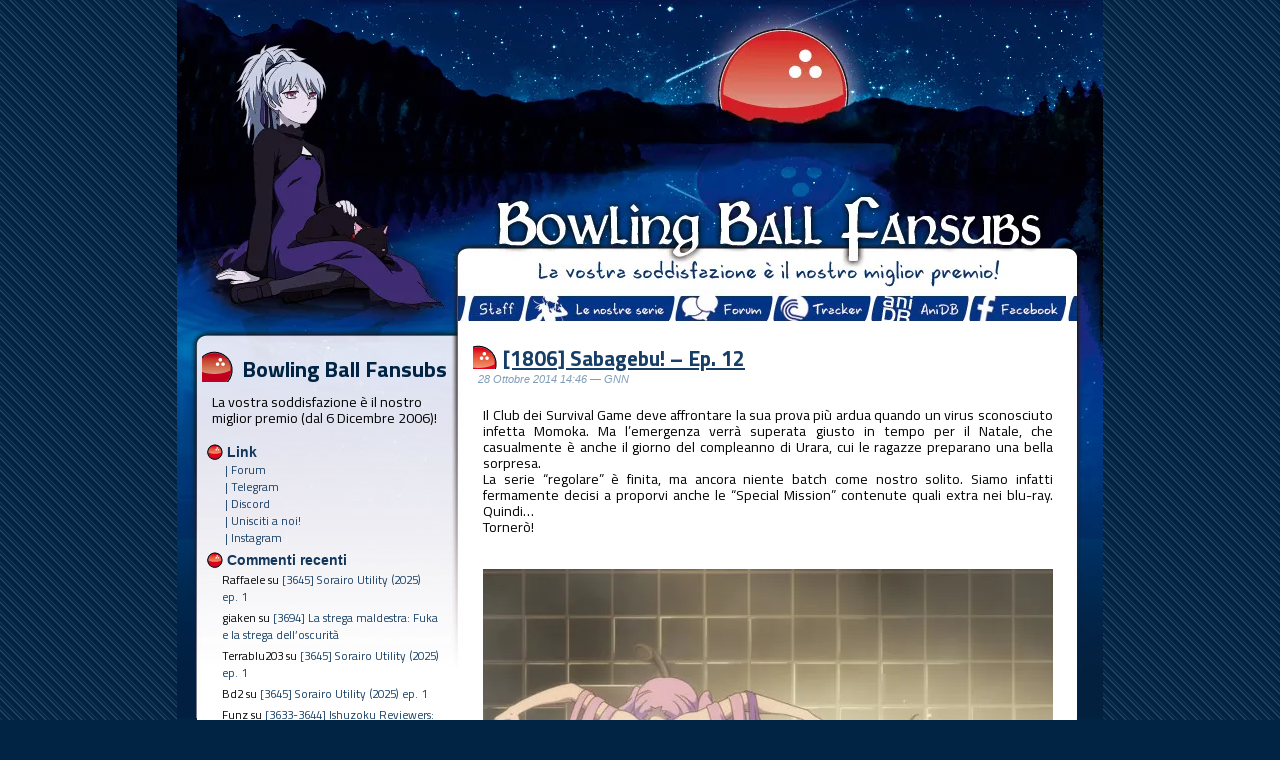

--- FILE ---
content_type: text/html; charset=UTF-8
request_url: https://bowlingballfansubs.it/1806-sabagebu-ep-12/
body_size: 21057
content:
<!DOCTYPE html PUBLIC "-//W3C//DTD XHTML 1.0 Transitional//EN" "http://www.w3.org/TR/xhtml1/DTD/xhtml1-transitional.dtd">

<html xmlns="http://www.w3.org/1999/xhtml" lang="it-IT">


<head profile="http://gmpg.org/xfn/11">

<meta http-equiv="Content-Type" content="text/html; charset=UTF-8" />

<title>Bowling Ball Fansubs  &minus; [1806] Sabagebu! &#8211; Ep. 12</title>





<!-- It would be a good idea to fill these in! -->

<meta name="keywords" content="" />



<meta name="DC.title" content="Bowling Ball Fansubs  &minus; [1806] Sabagebu! &#8211; Ep. 12" />

<meta name="generator" content="WordPress 6.2.8" /> <!-- leave this for stats -->

<link rel="stylesheet" href="https://bowlingballfansubs.it/wp-content/themes/BBF_mod_xiVi/style.css" type="text/css" media="screen" />

<link rel="alternate" type="application/rss+xml" title="RSS" href="https://bowlingballfansubs.it/feed/rdf/" />

<link rel="alternate" type="application/rss+xml" title="RSS 2.0" href="https://bowlingballfansubs.it/feed/" />

<link rel="alternate" type="text/xml" title="RSS .92" href="https://bowlingballfansubs.it/feed/rss/" />

<link rel="alternate" type="application/atom+xml" title="Atom 0.3" href="https://bowlingballfansubs.it/feed/atom/" />

<link rel="shortcut icon" href="/wp-content/themes/BBF_mod_xiVi/images/favicon.ico" type="image/x-icon" />

<script src="https://bowlingballfansubs.it/wp-content/themes/BBF_mod_xiVi/SpryCollapsiblePanel.js" type="text/javascript"></script>

<link href="https://bowlingballfansubs.it/wp-content/themes/BBF_mod_xiVi/SpryCollapsiblePanel.css" rel="stylesheet" type="text/css" />

<script src="https://bowlingballfansubs.it/wp-content/themes/BBF_mod_xiVi/SpryTabbedPanels.js" type="text/javascript"></script>

<link href="https://bowlingballfansubs.it/wp-content/themes/BBF_mod_xiVi/SpryTabbedPanels.css" rel="stylesheet" type="text/css" />


<link rel="pingback" href="https://bowlingballfansubs.it/xmlrpc.php" />

	<link rel='archives' title='Novembre 2025' href='https://bowlingballfansubs.it/2025/11/' />
	<link rel='archives' title='Ottobre 2025' href='https://bowlingballfansubs.it/2025/10/' />
	<link rel='archives' title='Settembre 2025' href='https://bowlingballfansubs.it/2025/09/' />
	<link rel='archives' title='Agosto 2025' href='https://bowlingballfansubs.it/2025/08/' />
	<link rel='archives' title='Luglio 2025' href='https://bowlingballfansubs.it/2025/07/' />
	<link rel='archives' title='Giugno 2025' href='https://bowlingballfansubs.it/2025/06/' />
	<link rel='archives' title='Maggio 2025' href='https://bowlingballfansubs.it/2025/05/' />
	<link rel='archives' title='Aprile 2025' href='https://bowlingballfansubs.it/2025/04/' />
	<link rel='archives' title='Marzo 2025' href='https://bowlingballfansubs.it/2025/03/' />
	<link rel='archives' title='Gennaio 2025' href='https://bowlingballfansubs.it/2025/01/' />
	<link rel='archives' title='Dicembre 2024' href='https://bowlingballfansubs.it/2024/12/' />
	<link rel='archives' title='Novembre 2024' href='https://bowlingballfansubs.it/2024/11/' />
	<link rel='archives' title='Ottobre 2024' href='https://bowlingballfansubs.it/2024/10/' />
	<link rel='archives' title='Settembre 2024' href='https://bowlingballfansubs.it/2024/09/' />
	<link rel='archives' title='Agosto 2024' href='https://bowlingballfansubs.it/2024/08/' />
	<link rel='archives' title='Luglio 2024' href='https://bowlingballfansubs.it/2024/07/' />
	<link rel='archives' title='Giugno 2024' href='https://bowlingballfansubs.it/2024/06/' />
	<link rel='archives' title='Maggio 2024' href='https://bowlingballfansubs.it/2024/05/' />
	<link rel='archives' title='Aprile 2024' href='https://bowlingballfansubs.it/2024/04/' />
	<link rel='archives' title='Marzo 2024' href='https://bowlingballfansubs.it/2024/03/' />
	<link rel='archives' title='Febbraio 2024' href='https://bowlingballfansubs.it/2024/02/' />
	<link rel='archives' title='Gennaio 2024' href='https://bowlingballfansubs.it/2024/01/' />
	<link rel='archives' title='Dicembre 2023' href='https://bowlingballfansubs.it/2023/12/' />
	<link rel='archives' title='Novembre 2023' href='https://bowlingballfansubs.it/2023/11/' />
	<link rel='archives' title='Ottobre 2023' href='https://bowlingballfansubs.it/2023/10/' />
	<link rel='archives' title='Settembre 2023' href='https://bowlingballfansubs.it/2023/09/' />
	<link rel='archives' title='Agosto 2023' href='https://bowlingballfansubs.it/2023/08/' />
	<link rel='archives' title='Luglio 2023' href='https://bowlingballfansubs.it/2023/07/' />
	<link rel='archives' title='Giugno 2023' href='https://bowlingballfansubs.it/2023/06/' />
	<link rel='archives' title='Maggio 2023' href='https://bowlingballfansubs.it/2023/05/' />
	<link rel='archives' title='Aprile 2023' href='https://bowlingballfansubs.it/2023/04/' />
	<link rel='archives' title='Marzo 2023' href='https://bowlingballfansubs.it/2023/03/' />
	<link rel='archives' title='Febbraio 2023' href='https://bowlingballfansubs.it/2023/02/' />
	<link rel='archives' title='Gennaio 2023' href='https://bowlingballfansubs.it/2023/01/' />
	<link rel='archives' title='Dicembre 2022' href='https://bowlingballfansubs.it/2022/12/' />
	<link rel='archives' title='Novembre 2022' href='https://bowlingballfansubs.it/2022/11/' />
	<link rel='archives' title='Ottobre 2022' href='https://bowlingballfansubs.it/2022/10/' />
	<link rel='archives' title='Settembre 2022' href='https://bowlingballfansubs.it/2022/09/' />
	<link rel='archives' title='Agosto 2022' href='https://bowlingballfansubs.it/2022/08/' />
	<link rel='archives' title='Luglio 2022' href='https://bowlingballfansubs.it/2022/07/' />
	<link rel='archives' title='Giugno 2022' href='https://bowlingballfansubs.it/2022/06/' />
	<link rel='archives' title='Maggio 2022' href='https://bowlingballfansubs.it/2022/05/' />
	<link rel='archives' title='Aprile 2022' href='https://bowlingballfansubs.it/2022/04/' />
	<link rel='archives' title='Marzo 2022' href='https://bowlingballfansubs.it/2022/03/' />
	<link rel='archives' title='Febbraio 2022' href='https://bowlingballfansubs.it/2022/02/' />
	<link rel='archives' title='Gennaio 2022' href='https://bowlingballfansubs.it/2022/01/' />
	<link rel='archives' title='Dicembre 2021' href='https://bowlingballfansubs.it/2021/12/' />
	<link rel='archives' title='Novembre 2021' href='https://bowlingballfansubs.it/2021/11/' />
	<link rel='archives' title='Ottobre 2021' href='https://bowlingballfansubs.it/2021/10/' />
	<link rel='archives' title='Settembre 2021' href='https://bowlingballfansubs.it/2021/09/' />
	<link rel='archives' title='Agosto 2021' href='https://bowlingballfansubs.it/2021/08/' />
	<link rel='archives' title='Luglio 2021' href='https://bowlingballfansubs.it/2021/07/' />
	<link rel='archives' title='Giugno 2021' href='https://bowlingballfansubs.it/2021/06/' />
	<link rel='archives' title='Maggio 2021' href='https://bowlingballfansubs.it/2021/05/' />
	<link rel='archives' title='Aprile 2021' href='https://bowlingballfansubs.it/2021/04/' />
	<link rel='archives' title='Marzo 2021' href='https://bowlingballfansubs.it/2021/03/' />
	<link rel='archives' title='Febbraio 2021' href='https://bowlingballfansubs.it/2021/02/' />
	<link rel='archives' title='Gennaio 2021' href='https://bowlingballfansubs.it/2021/01/' />
	<link rel='archives' title='Dicembre 2020' href='https://bowlingballfansubs.it/2020/12/' />
	<link rel='archives' title='Novembre 2020' href='https://bowlingballfansubs.it/2020/11/' />
	<link rel='archives' title='Ottobre 2020' href='https://bowlingballfansubs.it/2020/10/' />
	<link rel='archives' title='Agosto 2020' href='https://bowlingballfansubs.it/2020/08/' />
	<link rel='archives' title='Luglio 2020' href='https://bowlingballfansubs.it/2020/07/' />
	<link rel='archives' title='Giugno 2020' href='https://bowlingballfansubs.it/2020/06/' />
	<link rel='archives' title='Maggio 2020' href='https://bowlingballfansubs.it/2020/05/' />
	<link rel='archives' title='Aprile 2020' href='https://bowlingballfansubs.it/2020/04/' />
	<link rel='archives' title='Marzo 2020' href='https://bowlingballfansubs.it/2020/03/' />
	<link rel='archives' title='Febbraio 2020' href='https://bowlingballfansubs.it/2020/02/' />
	<link rel='archives' title='Gennaio 2020' href='https://bowlingballfansubs.it/2020/01/' />
	<link rel='archives' title='Dicembre 2019' href='https://bowlingballfansubs.it/2019/12/' />
	<link rel='archives' title='Novembre 2019' href='https://bowlingballfansubs.it/2019/11/' />
	<link rel='archives' title='Ottobre 2019' href='https://bowlingballfansubs.it/2019/10/' />
	<link rel='archives' title='Settembre 2019' href='https://bowlingballfansubs.it/2019/09/' />
	<link rel='archives' title='Agosto 2019' href='https://bowlingballfansubs.it/2019/08/' />
	<link rel='archives' title='Luglio 2019' href='https://bowlingballfansubs.it/2019/07/' />
	<link rel='archives' title='Giugno 2019' href='https://bowlingballfansubs.it/2019/06/' />
	<link rel='archives' title='Maggio 2019' href='https://bowlingballfansubs.it/2019/05/' />
	<link rel='archives' title='Aprile 2019' href='https://bowlingballfansubs.it/2019/04/' />
	<link rel='archives' title='Marzo 2019' href='https://bowlingballfansubs.it/2019/03/' />
	<link rel='archives' title='Febbraio 2019' href='https://bowlingballfansubs.it/2019/02/' />
	<link rel='archives' title='Gennaio 2019' href='https://bowlingballfansubs.it/2019/01/' />
	<link rel='archives' title='Dicembre 2018' href='https://bowlingballfansubs.it/2018/12/' />
	<link rel='archives' title='Novembre 2018' href='https://bowlingballfansubs.it/2018/11/' />
	<link rel='archives' title='Ottobre 2018' href='https://bowlingballfansubs.it/2018/10/' />
	<link rel='archives' title='Settembre 2018' href='https://bowlingballfansubs.it/2018/09/' />
	<link rel='archives' title='Agosto 2018' href='https://bowlingballfansubs.it/2018/08/' />
	<link rel='archives' title='Luglio 2018' href='https://bowlingballfansubs.it/2018/07/' />
	<link rel='archives' title='Giugno 2018' href='https://bowlingballfansubs.it/2018/06/' />
	<link rel='archives' title='Maggio 2018' href='https://bowlingballfansubs.it/2018/05/' />
	<link rel='archives' title='Aprile 2018' href='https://bowlingballfansubs.it/2018/04/' />
	<link rel='archives' title='Marzo 2018' href='https://bowlingballfansubs.it/2018/03/' />
	<link rel='archives' title='Febbraio 2018' href='https://bowlingballfansubs.it/2018/02/' />
	<link rel='archives' title='Gennaio 2018' href='https://bowlingballfansubs.it/2018/01/' />
	<link rel='archives' title='Dicembre 2017' href='https://bowlingballfansubs.it/2017/12/' />
	<link rel='archives' title='Novembre 2017' href='https://bowlingballfansubs.it/2017/11/' />
	<link rel='archives' title='Ottobre 2017' href='https://bowlingballfansubs.it/2017/10/' />
	<link rel='archives' title='Settembre 2017' href='https://bowlingballfansubs.it/2017/09/' />
	<link rel='archives' title='Agosto 2017' href='https://bowlingballfansubs.it/2017/08/' />
	<link rel='archives' title='Luglio 2017' href='https://bowlingballfansubs.it/2017/07/' />
	<link rel='archives' title='Giugno 2017' href='https://bowlingballfansubs.it/2017/06/' />
	<link rel='archives' title='Maggio 2017' href='https://bowlingballfansubs.it/2017/05/' />
	<link rel='archives' title='Aprile 2017' href='https://bowlingballfansubs.it/2017/04/' />
	<link rel='archives' title='Marzo 2017' href='https://bowlingballfansubs.it/2017/03/' />
	<link rel='archives' title='Febbraio 2017' href='https://bowlingballfansubs.it/2017/02/' />
	<link rel='archives' title='Gennaio 2017' href='https://bowlingballfansubs.it/2017/01/' />
	<link rel='archives' title='Dicembre 2016' href='https://bowlingballfansubs.it/2016/12/' />
	<link rel='archives' title='Novembre 2016' href='https://bowlingballfansubs.it/2016/11/' />
	<link rel='archives' title='Ottobre 2016' href='https://bowlingballfansubs.it/2016/10/' />
	<link rel='archives' title='Settembre 2016' href='https://bowlingballfansubs.it/2016/09/' />
	<link rel='archives' title='Agosto 2016' href='https://bowlingballfansubs.it/2016/08/' />
	<link rel='archives' title='Luglio 2016' href='https://bowlingballfansubs.it/2016/07/' />
	<link rel='archives' title='Giugno 2016' href='https://bowlingballfansubs.it/2016/06/' />
	<link rel='archives' title='Maggio 2016' href='https://bowlingballfansubs.it/2016/05/' />
	<link rel='archives' title='Aprile 2016' href='https://bowlingballfansubs.it/2016/04/' />
	<link rel='archives' title='Marzo 2016' href='https://bowlingballfansubs.it/2016/03/' />
	<link rel='archives' title='Febbraio 2016' href='https://bowlingballfansubs.it/2016/02/' />
	<link rel='archives' title='Gennaio 2016' href='https://bowlingballfansubs.it/2016/01/' />
	<link rel='archives' title='Dicembre 2015' href='https://bowlingballfansubs.it/2015/12/' />
	<link rel='archives' title='Novembre 2015' href='https://bowlingballfansubs.it/2015/11/' />
	<link rel='archives' title='Ottobre 2015' href='https://bowlingballfansubs.it/2015/10/' />
	<link rel='archives' title='Settembre 2015' href='https://bowlingballfansubs.it/2015/09/' />
	<link rel='archives' title='Agosto 2015' href='https://bowlingballfansubs.it/2015/08/' />
	<link rel='archives' title='Luglio 2015' href='https://bowlingballfansubs.it/2015/07/' />
	<link rel='archives' title='Giugno 2015' href='https://bowlingballfansubs.it/2015/06/' />
	<link rel='archives' title='Maggio 2015' href='https://bowlingballfansubs.it/2015/05/' />
	<link rel='archives' title='Aprile 2015' href='https://bowlingballfansubs.it/2015/04/' />
	<link rel='archives' title='Marzo 2015' href='https://bowlingballfansubs.it/2015/03/' />
	<link rel='archives' title='Febbraio 2015' href='https://bowlingballfansubs.it/2015/02/' />
	<link rel='archives' title='Gennaio 2015' href='https://bowlingballfansubs.it/2015/01/' />
	<link rel='archives' title='Dicembre 2014' href='https://bowlingballfansubs.it/2014/12/' />
	<link rel='archives' title='Novembre 2014' href='https://bowlingballfansubs.it/2014/11/' />
	<link rel='archives' title='Ottobre 2014' href='https://bowlingballfansubs.it/2014/10/' />
	<link rel='archives' title='Settembre 2014' href='https://bowlingballfansubs.it/2014/09/' />
	<link rel='archives' title='Agosto 2014' href='https://bowlingballfansubs.it/2014/08/' />
	<link rel='archives' title='Luglio 2014' href='https://bowlingballfansubs.it/2014/07/' />
	<link rel='archives' title='Giugno 2014' href='https://bowlingballfansubs.it/2014/06/' />
	<link rel='archives' title='Maggio 2014' href='https://bowlingballfansubs.it/2014/05/' />
	<link rel='archives' title='Aprile 2014' href='https://bowlingballfansubs.it/2014/04/' />
	<link rel='archives' title='Marzo 2014' href='https://bowlingballfansubs.it/2014/03/' />
	<link rel='archives' title='Febbraio 2014' href='https://bowlingballfansubs.it/2014/02/' />
	<link rel='archives' title='Gennaio 2014' href='https://bowlingballfansubs.it/2014/01/' />
	<link rel='archives' title='Dicembre 2013' href='https://bowlingballfansubs.it/2013/12/' />
	<link rel='archives' title='Novembre 2013' href='https://bowlingballfansubs.it/2013/11/' />
	<link rel='archives' title='Ottobre 2013' href='https://bowlingballfansubs.it/2013/10/' />
	<link rel='archives' title='Settembre 2013' href='https://bowlingballfansubs.it/2013/09/' />
	<link rel='archives' title='Agosto 2013' href='https://bowlingballfansubs.it/2013/08/' />
	<link rel='archives' title='Luglio 2013' href='https://bowlingballfansubs.it/2013/07/' />
	<link rel='archives' title='Giugno 2013' href='https://bowlingballfansubs.it/2013/06/' />
	<link rel='archives' title='Maggio 2013' href='https://bowlingballfansubs.it/2013/05/' />
	<link rel='archives' title='Aprile 2013' href='https://bowlingballfansubs.it/2013/04/' />
	<link rel='archives' title='Marzo 2013' href='https://bowlingballfansubs.it/2013/03/' />
	<link rel='archives' title='Febbraio 2013' href='https://bowlingballfansubs.it/2013/02/' />
	<link rel='archives' title='Gennaio 2013' href='https://bowlingballfansubs.it/2013/01/' />
	<link rel='archives' title='Dicembre 2012' href='https://bowlingballfansubs.it/2012/12/' />
	<link rel='archives' title='Novembre 2012' href='https://bowlingballfansubs.it/2012/11/' />
	<link rel='archives' title='Ottobre 2012' href='https://bowlingballfansubs.it/2012/10/' />
	<link rel='archives' title='Settembre 2012' href='https://bowlingballfansubs.it/2012/09/' />
	<link rel='archives' title='Agosto 2012' href='https://bowlingballfansubs.it/2012/08/' />
	<link rel='archives' title='Luglio 2012' href='https://bowlingballfansubs.it/2012/07/' />
	<link rel='archives' title='Giugno 2012' href='https://bowlingballfansubs.it/2012/06/' />
	<link rel='archives' title='Maggio 2012' href='https://bowlingballfansubs.it/2012/05/' />
	<link rel='archives' title='Aprile 2012' href='https://bowlingballfansubs.it/2012/04/' />
	<link rel='archives' title='Marzo 2012' href='https://bowlingballfansubs.it/2012/03/' />
	<link rel='archives' title='Febbraio 2012' href='https://bowlingballfansubs.it/2012/02/' />
	<link rel='archives' title='Gennaio 2012' href='https://bowlingballfansubs.it/2012/01/' />
	<link rel='archives' title='Dicembre 2011' href='https://bowlingballfansubs.it/2011/12/' />
	<link rel='archives' title='Novembre 2011' href='https://bowlingballfansubs.it/2011/11/' />
	<link rel='archives' title='Ottobre 2011' href='https://bowlingballfansubs.it/2011/10/' />
	<link rel='archives' title='Settembre 2011' href='https://bowlingballfansubs.it/2011/09/' />
	<link rel='archives' title='Agosto 2011' href='https://bowlingballfansubs.it/2011/08/' />
	<link rel='archives' title='Luglio 2011' href='https://bowlingballfansubs.it/2011/07/' />
	<link rel='archives' title='Giugno 2011' href='https://bowlingballfansubs.it/2011/06/' />
	<link rel='archives' title='Maggio 2011' href='https://bowlingballfansubs.it/2011/05/' />
	<link rel='archives' title='Aprile 2011' href='https://bowlingballfansubs.it/2011/04/' />
	<link rel='archives' title='Marzo 2011' href='https://bowlingballfansubs.it/2011/03/' />
	<link rel='archives' title='Febbraio 2011' href='https://bowlingballfansubs.it/2011/02/' />
	<link rel='archives' title='Gennaio 2011' href='https://bowlingballfansubs.it/2011/01/' />
	<link rel='archives' title='Dicembre 2010' href='https://bowlingballfansubs.it/2010/12/' />
	<link rel='archives' title='Novembre 2010' href='https://bowlingballfansubs.it/2010/11/' />
	<link rel='archives' title='Ottobre 2010' href='https://bowlingballfansubs.it/2010/10/' />
	<link rel='archives' title='Settembre 2010' href='https://bowlingballfansubs.it/2010/09/' />
	<link rel='archives' title='Agosto 2010' href='https://bowlingballfansubs.it/2010/08/' />
	<link rel='archives' title='Luglio 2010' href='https://bowlingballfansubs.it/2010/07/' />
	<link rel='archives' title='Giugno 2010' href='https://bowlingballfansubs.it/2010/06/' />
	<link rel='archives' title='Maggio 2010' href='https://bowlingballfansubs.it/2010/05/' />
	<link rel='archives' title='Aprile 2010' href='https://bowlingballfansubs.it/2010/04/' />
	<link rel='archives' title='Marzo 2010' href='https://bowlingballfansubs.it/2010/03/' />


<meta name='robots' content='max-image-preview:large' />
<link rel='dns-prefetch' href='//fonts.googleapis.com' />
<link rel="alternate" type="application/rss+xml" title="Bowling Ball Fansubs &raquo; [1806] Sabagebu! &#8211; Ep. 12 Feed dei commenti" href="https://bowlingballfansubs.it/1806-sabagebu-ep-12/feed/" />
<script type="text/javascript">
window._wpemojiSettings = {"baseUrl":"https:\/\/s.w.org\/images\/core\/emoji\/14.0.0\/72x72\/","ext":".png","svgUrl":"https:\/\/s.w.org\/images\/core\/emoji\/14.0.0\/svg\/","svgExt":".svg","source":{"concatemoji":"https:\/\/bowlingballfansubs.it\/wp-includes\/js\/wp-emoji-release.min.js?ver=6.2.8"}};
/*! This file is auto-generated */
!function(e,a,t){var n,r,o,i=a.createElement("canvas"),p=i.getContext&&i.getContext("2d");function s(e,t){p.clearRect(0,0,i.width,i.height),p.fillText(e,0,0);e=i.toDataURL();return p.clearRect(0,0,i.width,i.height),p.fillText(t,0,0),e===i.toDataURL()}function c(e){var t=a.createElement("script");t.src=e,t.defer=t.type="text/javascript",a.getElementsByTagName("head")[0].appendChild(t)}for(o=Array("flag","emoji"),t.supports={everything:!0,everythingExceptFlag:!0},r=0;r<o.length;r++)t.supports[o[r]]=function(e){if(p&&p.fillText)switch(p.textBaseline="top",p.font="600 32px Arial",e){case"flag":return s("\ud83c\udff3\ufe0f\u200d\u26a7\ufe0f","\ud83c\udff3\ufe0f\u200b\u26a7\ufe0f")?!1:!s("\ud83c\uddfa\ud83c\uddf3","\ud83c\uddfa\u200b\ud83c\uddf3")&&!s("\ud83c\udff4\udb40\udc67\udb40\udc62\udb40\udc65\udb40\udc6e\udb40\udc67\udb40\udc7f","\ud83c\udff4\u200b\udb40\udc67\u200b\udb40\udc62\u200b\udb40\udc65\u200b\udb40\udc6e\u200b\udb40\udc67\u200b\udb40\udc7f");case"emoji":return!s("\ud83e\udef1\ud83c\udffb\u200d\ud83e\udef2\ud83c\udfff","\ud83e\udef1\ud83c\udffb\u200b\ud83e\udef2\ud83c\udfff")}return!1}(o[r]),t.supports.everything=t.supports.everything&&t.supports[o[r]],"flag"!==o[r]&&(t.supports.everythingExceptFlag=t.supports.everythingExceptFlag&&t.supports[o[r]]);t.supports.everythingExceptFlag=t.supports.everythingExceptFlag&&!t.supports.flag,t.DOMReady=!1,t.readyCallback=function(){t.DOMReady=!0},t.supports.everything||(n=function(){t.readyCallback()},a.addEventListener?(a.addEventListener("DOMContentLoaded",n,!1),e.addEventListener("load",n,!1)):(e.attachEvent("onload",n),a.attachEvent("onreadystatechange",function(){"complete"===a.readyState&&t.readyCallback()})),(e=t.source||{}).concatemoji?c(e.concatemoji):e.wpemoji&&e.twemoji&&(c(e.twemoji),c(e.wpemoji)))}(window,document,window._wpemojiSettings);
</script>
<style type="text/css">
img.wp-smiley,
img.emoji {
	display: inline !important;
	border: none !important;
	box-shadow: none !important;
	height: 1em !important;
	width: 1em !important;
	margin: 0 0.07em !important;
	vertical-align: -0.1em !important;
	background: none !important;
	padding: 0 !important;
}
</style>
	<link rel='stylesheet' id='wp-block-library-css' href='https://bowlingballfansubs.it/wp-includes/css/dist/block-library/style.min.css?ver=6.2.8' type='text/css' media='all' />
<link rel='stylesheet' id='classic-theme-styles-css' href='https://bowlingballfansubs.it/wp-includes/css/classic-themes.min.css?ver=6.2.8' type='text/css' media='all' />
<style id='global-styles-inline-css' type='text/css'>
body{--wp--preset--color--black: #000000;--wp--preset--color--cyan-bluish-gray: #abb8c3;--wp--preset--color--white: #ffffff;--wp--preset--color--pale-pink: #f78da7;--wp--preset--color--vivid-red: #cf2e2e;--wp--preset--color--luminous-vivid-orange: #ff6900;--wp--preset--color--luminous-vivid-amber: #fcb900;--wp--preset--color--light-green-cyan: #7bdcb5;--wp--preset--color--vivid-green-cyan: #00d084;--wp--preset--color--pale-cyan-blue: #8ed1fc;--wp--preset--color--vivid-cyan-blue: #0693e3;--wp--preset--color--vivid-purple: #9b51e0;--wp--preset--gradient--vivid-cyan-blue-to-vivid-purple: linear-gradient(135deg,rgba(6,147,227,1) 0%,rgb(155,81,224) 100%);--wp--preset--gradient--light-green-cyan-to-vivid-green-cyan: linear-gradient(135deg,rgb(122,220,180) 0%,rgb(0,208,130) 100%);--wp--preset--gradient--luminous-vivid-amber-to-luminous-vivid-orange: linear-gradient(135deg,rgba(252,185,0,1) 0%,rgba(255,105,0,1) 100%);--wp--preset--gradient--luminous-vivid-orange-to-vivid-red: linear-gradient(135deg,rgba(255,105,0,1) 0%,rgb(207,46,46) 100%);--wp--preset--gradient--very-light-gray-to-cyan-bluish-gray: linear-gradient(135deg,rgb(238,238,238) 0%,rgb(169,184,195) 100%);--wp--preset--gradient--cool-to-warm-spectrum: linear-gradient(135deg,rgb(74,234,220) 0%,rgb(151,120,209) 20%,rgb(207,42,186) 40%,rgb(238,44,130) 60%,rgb(251,105,98) 80%,rgb(254,248,76) 100%);--wp--preset--gradient--blush-light-purple: linear-gradient(135deg,rgb(255,206,236) 0%,rgb(152,150,240) 100%);--wp--preset--gradient--blush-bordeaux: linear-gradient(135deg,rgb(254,205,165) 0%,rgb(254,45,45) 50%,rgb(107,0,62) 100%);--wp--preset--gradient--luminous-dusk: linear-gradient(135deg,rgb(255,203,112) 0%,rgb(199,81,192) 50%,rgb(65,88,208) 100%);--wp--preset--gradient--pale-ocean: linear-gradient(135deg,rgb(255,245,203) 0%,rgb(182,227,212) 50%,rgb(51,167,181) 100%);--wp--preset--gradient--electric-grass: linear-gradient(135deg,rgb(202,248,128) 0%,rgb(113,206,126) 100%);--wp--preset--gradient--midnight: linear-gradient(135deg,rgb(2,3,129) 0%,rgb(40,116,252) 100%);--wp--preset--duotone--dark-grayscale: url('#wp-duotone-dark-grayscale');--wp--preset--duotone--grayscale: url('#wp-duotone-grayscale');--wp--preset--duotone--purple-yellow: url('#wp-duotone-purple-yellow');--wp--preset--duotone--blue-red: url('#wp-duotone-blue-red');--wp--preset--duotone--midnight: url('#wp-duotone-midnight');--wp--preset--duotone--magenta-yellow: url('#wp-duotone-magenta-yellow');--wp--preset--duotone--purple-green: url('#wp-duotone-purple-green');--wp--preset--duotone--blue-orange: url('#wp-duotone-blue-orange');--wp--preset--font-size--small: 13px;--wp--preset--font-size--medium: 20px;--wp--preset--font-size--large: 36px;--wp--preset--font-size--x-large: 42px;--wp--preset--spacing--20: 0.44rem;--wp--preset--spacing--30: 0.67rem;--wp--preset--spacing--40: 1rem;--wp--preset--spacing--50: 1.5rem;--wp--preset--spacing--60: 2.25rem;--wp--preset--spacing--70: 3.38rem;--wp--preset--spacing--80: 5.06rem;--wp--preset--shadow--natural: 6px 6px 9px rgba(0, 0, 0, 0.2);--wp--preset--shadow--deep: 12px 12px 50px rgba(0, 0, 0, 0.4);--wp--preset--shadow--sharp: 6px 6px 0px rgba(0, 0, 0, 0.2);--wp--preset--shadow--outlined: 6px 6px 0px -3px rgba(255, 255, 255, 1), 6px 6px rgba(0, 0, 0, 1);--wp--preset--shadow--crisp: 6px 6px 0px rgba(0, 0, 0, 1);}:where(.is-layout-flex){gap: 0.5em;}body .is-layout-flow > .alignleft{float: left;margin-inline-start: 0;margin-inline-end: 2em;}body .is-layout-flow > .alignright{float: right;margin-inline-start: 2em;margin-inline-end: 0;}body .is-layout-flow > .aligncenter{margin-left: auto !important;margin-right: auto !important;}body .is-layout-constrained > .alignleft{float: left;margin-inline-start: 0;margin-inline-end: 2em;}body .is-layout-constrained > .alignright{float: right;margin-inline-start: 2em;margin-inline-end: 0;}body .is-layout-constrained > .aligncenter{margin-left: auto !important;margin-right: auto !important;}body .is-layout-constrained > :where(:not(.alignleft):not(.alignright):not(.alignfull)){max-width: var(--wp--style--global--content-size);margin-left: auto !important;margin-right: auto !important;}body .is-layout-constrained > .alignwide{max-width: var(--wp--style--global--wide-size);}body .is-layout-flex{display: flex;}body .is-layout-flex{flex-wrap: wrap;align-items: center;}body .is-layout-flex > *{margin: 0;}:where(.wp-block-columns.is-layout-flex){gap: 2em;}.has-black-color{color: var(--wp--preset--color--black) !important;}.has-cyan-bluish-gray-color{color: var(--wp--preset--color--cyan-bluish-gray) !important;}.has-white-color{color: var(--wp--preset--color--white) !important;}.has-pale-pink-color{color: var(--wp--preset--color--pale-pink) !important;}.has-vivid-red-color{color: var(--wp--preset--color--vivid-red) !important;}.has-luminous-vivid-orange-color{color: var(--wp--preset--color--luminous-vivid-orange) !important;}.has-luminous-vivid-amber-color{color: var(--wp--preset--color--luminous-vivid-amber) !important;}.has-light-green-cyan-color{color: var(--wp--preset--color--light-green-cyan) !important;}.has-vivid-green-cyan-color{color: var(--wp--preset--color--vivid-green-cyan) !important;}.has-pale-cyan-blue-color{color: var(--wp--preset--color--pale-cyan-blue) !important;}.has-vivid-cyan-blue-color{color: var(--wp--preset--color--vivid-cyan-blue) !important;}.has-vivid-purple-color{color: var(--wp--preset--color--vivid-purple) !important;}.has-black-background-color{background-color: var(--wp--preset--color--black) !important;}.has-cyan-bluish-gray-background-color{background-color: var(--wp--preset--color--cyan-bluish-gray) !important;}.has-white-background-color{background-color: var(--wp--preset--color--white) !important;}.has-pale-pink-background-color{background-color: var(--wp--preset--color--pale-pink) !important;}.has-vivid-red-background-color{background-color: var(--wp--preset--color--vivid-red) !important;}.has-luminous-vivid-orange-background-color{background-color: var(--wp--preset--color--luminous-vivid-orange) !important;}.has-luminous-vivid-amber-background-color{background-color: var(--wp--preset--color--luminous-vivid-amber) !important;}.has-light-green-cyan-background-color{background-color: var(--wp--preset--color--light-green-cyan) !important;}.has-vivid-green-cyan-background-color{background-color: var(--wp--preset--color--vivid-green-cyan) !important;}.has-pale-cyan-blue-background-color{background-color: var(--wp--preset--color--pale-cyan-blue) !important;}.has-vivid-cyan-blue-background-color{background-color: var(--wp--preset--color--vivid-cyan-blue) !important;}.has-vivid-purple-background-color{background-color: var(--wp--preset--color--vivid-purple) !important;}.has-black-border-color{border-color: var(--wp--preset--color--black) !important;}.has-cyan-bluish-gray-border-color{border-color: var(--wp--preset--color--cyan-bluish-gray) !important;}.has-white-border-color{border-color: var(--wp--preset--color--white) !important;}.has-pale-pink-border-color{border-color: var(--wp--preset--color--pale-pink) !important;}.has-vivid-red-border-color{border-color: var(--wp--preset--color--vivid-red) !important;}.has-luminous-vivid-orange-border-color{border-color: var(--wp--preset--color--luminous-vivid-orange) !important;}.has-luminous-vivid-amber-border-color{border-color: var(--wp--preset--color--luminous-vivid-amber) !important;}.has-light-green-cyan-border-color{border-color: var(--wp--preset--color--light-green-cyan) !important;}.has-vivid-green-cyan-border-color{border-color: var(--wp--preset--color--vivid-green-cyan) !important;}.has-pale-cyan-blue-border-color{border-color: var(--wp--preset--color--pale-cyan-blue) !important;}.has-vivid-cyan-blue-border-color{border-color: var(--wp--preset--color--vivid-cyan-blue) !important;}.has-vivid-purple-border-color{border-color: var(--wp--preset--color--vivid-purple) !important;}.has-vivid-cyan-blue-to-vivid-purple-gradient-background{background: var(--wp--preset--gradient--vivid-cyan-blue-to-vivid-purple) !important;}.has-light-green-cyan-to-vivid-green-cyan-gradient-background{background: var(--wp--preset--gradient--light-green-cyan-to-vivid-green-cyan) !important;}.has-luminous-vivid-amber-to-luminous-vivid-orange-gradient-background{background: var(--wp--preset--gradient--luminous-vivid-amber-to-luminous-vivid-orange) !important;}.has-luminous-vivid-orange-to-vivid-red-gradient-background{background: var(--wp--preset--gradient--luminous-vivid-orange-to-vivid-red) !important;}.has-very-light-gray-to-cyan-bluish-gray-gradient-background{background: var(--wp--preset--gradient--very-light-gray-to-cyan-bluish-gray) !important;}.has-cool-to-warm-spectrum-gradient-background{background: var(--wp--preset--gradient--cool-to-warm-spectrum) !important;}.has-blush-light-purple-gradient-background{background: var(--wp--preset--gradient--blush-light-purple) !important;}.has-blush-bordeaux-gradient-background{background: var(--wp--preset--gradient--blush-bordeaux) !important;}.has-luminous-dusk-gradient-background{background: var(--wp--preset--gradient--luminous-dusk) !important;}.has-pale-ocean-gradient-background{background: var(--wp--preset--gradient--pale-ocean) !important;}.has-electric-grass-gradient-background{background: var(--wp--preset--gradient--electric-grass) !important;}.has-midnight-gradient-background{background: var(--wp--preset--gradient--midnight) !important;}.has-small-font-size{font-size: var(--wp--preset--font-size--small) !important;}.has-medium-font-size{font-size: var(--wp--preset--font-size--medium) !important;}.has-large-font-size{font-size: var(--wp--preset--font-size--large) !important;}.has-x-large-font-size{font-size: var(--wp--preset--font-size--x-large) !important;}
.wp-block-navigation a:where(:not(.wp-element-button)){color: inherit;}
:where(.wp-block-columns.is-layout-flex){gap: 2em;}
.wp-block-pullquote{font-size: 1.5em;line-height: 1.6;}
</style>
<link rel='stylesheet' id='googlefonts-css' href='https://fonts.googleapis.com/css?family=Titillium+Web:700|Titillium+Web:400&subset=latin' type='text/css' media='all' />
<link rel='stylesheet' id='tablepress-default-css' href='https://bowlingballfansubs.it/wp-content/plugins/tablepress/css/build/default.css?ver=2.1.1' type='text/css' media='all' />
<link rel='stylesheet' id='wp_dlmp_styles-css' href='https://bowlingballfansubs.it/wp-content/plugins/download-monitor/page-addon/styles.css?ver=6.2.8' type='text/css' media='all' />
<script type='text/javascript' src='https://bowlingballfansubs.it/wp-includes/js/jquery/jquery.min.js?ver=3.6.4' id='jquery-core-js'></script>
<script type='text/javascript' src='https://bowlingballfansubs.it/wp-includes/js/jquery/jquery-migrate.min.js?ver=3.4.0' id='jquery-migrate-js'></script>
<script type='text/javascript' id='eio-lazy-load-js-extra'>
/* <![CDATA[ */
var eio_lazy_vars = {"exactdn_domain":"","skip_autoscale":"0"};
/* ]]> */
</script>
<script type='text/javascript' src='https://bowlingballfansubs.it/wp-content/plugins/ewww-image-optimizer/includes/lazysizes.min.js?ver=603.0' id='eio-lazy-load-js'></script>
<link rel="https://api.w.org/" href="https://bowlingballfansubs.it/wp-json/" /><link rel="alternate" type="application/json" href="https://bowlingballfansubs.it/wp-json/wp/v2/posts/9542" /><link rel="EditURI" type="application/rsd+xml" title="RSD" href="https://bowlingballfansubs.it/xmlrpc.php?rsd" />
<link rel="wlwmanifest" type="application/wlwmanifest+xml" href="https://bowlingballfansubs.it/wp-includes/wlwmanifest.xml" />
<meta name="generator" content="WordPress 6.2.8" />
<link rel="canonical" href="https://bowlingballfansubs.it/1806-sabagebu-ep-12/" />
<link rel='shortlink' href='https://bowlingballfansubs.it/?p=9542' />
<link rel="alternate" type="application/json+oembed" href="https://bowlingballfansubs.it/wp-json/oembed/1.0/embed?url=https%3A%2F%2Fbowlingballfansubs.it%2F1806-sabagebu-ep-12%2F" />
<link rel="alternate" type="text/xml+oembed" href="https://bowlingballfansubs.it/wp-json/oembed/1.0/embed?url=https%3A%2F%2Fbowlingballfansubs.it%2F1806-sabagebu-ep-12%2F&#038;format=xml" />
	<style type='text/css'>
	.download-info .download-button {
		background-image: url(https://bowlingballfansubs.it/wp-content/plugins/download-monitor/page-addon/downloadbutton.gif);
	}
	.download-info .more-button {
		background-image: url(https://bowlingballfansubs.it/wp-content/plugins/download-monitor/page-addon/morebutton.gif);
	}
	</style>
<style type='text/css' media='screen'>
	h1{ font-family:"Titillium Web", arial, sans-serif;}
	h2{ font-family:"Titillium Web", arial, sans-serif;}
	h3{ font-family:"Titillium Web", arial, sans-serif;}
	h4{ font-family:"Titillium Web", arial, sans-serif;}
	h5{ font-family:"Titillium Web", arial, sans-serif;}
	h6{ font-family:"Titillium Web", arial, sans-serif;}
	blockquote{ font-family:"Titillium Web", arial, sans-serif;}
	p{ font-family:"Titillium Web", arial, sans-serif;}
	li{ font-family:"Titillium Web", arial, sans-serif;}
</style>
<!-- fonts delivered by Wordpress Google Fonts, a plugin by Adrian3.com --><style type="text/css">.recentcomments a{display:inline !important;padding:0 !important;margin:0 !important;}</style><style type="text/css" media="screen">body{position:relative}#dynamic-to-top{display:none;overflow:hidden;width:auto;z-index:90;position:fixed;bottom:20px;right:20px;top:auto;left:auto;font-family:sans-serif;font-size:1em;color:#fff;text-decoration:none;text-shadow:0 1px 0 #333;font-weight:bold;padding:11px 10px;border:1px solid #490101;background:#d00909;-webkit-background-origin:border;-moz-background-origin:border;-icab-background-origin:border;-khtml-background-origin:border;-o-background-origin:border;background-origin:border;-webkit-background-clip:padding-box;-moz-background-clip:padding-box;-icab-background-clip:padding-box;-khtml-background-clip:padding-box;-o-background-clip:padding-box;background-clip:padding-box;-webkit-box-shadow:0 1px 3px rgba( 0, 0, 0, 0.4 ), inset 0 0 0 1px rgba( 0, 0, 0, 0.2 ), inset 0 1px 0 rgba( 255, 255, 255, .4 ), inset 0 10px 10px rgba( 255, 255, 255, .1 );-ms-box-shadow:0 1px 3px rgba( 0, 0, 0, 0.4 ), inset 0 0 0 1px rgba( 0, 0, 0, 0.2 ), inset 0 1px 0 rgba( 255, 255, 255, .4 ), inset 0 10px 10px rgba( 255, 255, 255, .1 );-moz-box-shadow:0 1px 3px rgba( 0, 0, 0, 0.4 ), inset 0 0 0 1px rgba( 0, 0, 0, 0.2 ), inset 0 1px 0 rgba( 255, 255, 255, .4 ), inset 0 10px 10px rgba( 255, 255, 255, .1 );-o-box-shadow:0 1px 3px rgba( 0, 0, 0, 0.4 ), inset 0 0 0 1px rgba( 0, 0, 0, 0.2 ), inset 0 1px 0 rgba( 255, 255, 255, .4 ), inset 0 10px 10px rgba( 255, 255, 255, .1 );-khtml-box-shadow:0 1px 3px rgba( 0, 0, 0, 0.4 ), inset 0 0 0 1px rgba( 0, 0, 0, 0.2 ), inset 0 1px 0 rgba( 255, 255, 255, .4 ), inset 0 10px 10px rgba( 255, 255, 255, .1 );-icab-box-shadow:0 1px 3px rgba( 0, 0, 0, 0.4 ), inset 0 0 0 1px rgba( 0, 0, 0, 0.2 ), inset 0 1px 0 rgba( 255, 255, 255, .4 ), inset 0 10px 10px rgba( 255, 255, 255, .1 );box-shadow:0 1px 3px rgba( 0, 0, 0, 0.4 ), inset 0 0 0 1px rgba( 0, 0, 0, 0.2 ), inset 0 1px 0 rgba( 255, 255, 255, .4 ), inset 0 10px 10px rgba( 255, 255, 255, .1 );-webkit-border-radius:30px;-moz-border-radius:30px;-icab-border-radius:30px;-khtml-border-radius:30px;border-radius:30px}#dynamic-to-top:hover{background:#564db1;background:#d00909 -webkit-gradient( linear, 0% 0%, 0% 100%, from( rgba( 255, 255, 255, .2 ) ), to( rgba( 0, 0, 0, 0 ) ) );background:#d00909 -webkit-linear-gradient( top, rgba( 255, 255, 255, .2 ), rgba( 0, 0, 0, 0 ) );background:#d00909 -khtml-linear-gradient( top, rgba( 255, 255, 255, .2 ), rgba( 0, 0, 0, 0 ) );background:#d00909 -moz-linear-gradient( top, rgba( 255, 255, 255, .2 ), rgba( 0, 0, 0, 0 ) );background:#d00909 -o-linear-gradient( top, rgba( 255, 255, 255, .2 ), rgba( 0, 0, 0, 0 ) );background:#d00909 -ms-linear-gradient( top, rgba( 255, 255, 255, .2 ), rgba( 0, 0, 0, 0 ) );background:#d00909 -icab-linear-gradient( top, rgba( 255, 255, 255, .2 ), rgba( 0, 0, 0, 0 ) );background:#d00909 linear-gradient( top, rgba( 255, 255, 255, .2 ), rgba( 0, 0, 0, 0 ) );cursor:pointer}#dynamic-to-top:active{background:#d00909;background:#d00909 -webkit-gradient( linear, 0% 0%, 0% 100%, from( rgba( 0, 0, 0, .3 ) ), to( rgba( 0, 0, 0, 0 ) ) );background:#d00909 -webkit-linear-gradient( top, rgba( 0, 0, 0, .1 ), rgba( 0, 0, 0, 0 ) );background:#d00909 -moz-linear-gradient( top, rgba( 0, 0, 0, .1 ), rgba( 0, 0, 0, 0 ) );background:#d00909 -khtml-linear-gradient( top, rgba( 0, 0, 0, .1 ), rgba( 0, 0, 0, 0 ) );background:#d00909 -o-linear-gradient( top, rgba( 0, 0, 0, .1 ), rgba( 0, 0, 0, 0 ) );background:#d00909 -ms-linear-gradient( top, rgba( 0, 0, 0, .1 ), rgba( 0, 0, 0, 0 ) );background:#d00909 -icab-linear-gradient( top, rgba( 0, 0, 0, .1 ), rgba( 0, 0, 0, 0 ) );background:#d00909 linear-gradient( top, rgba( 0, 0, 0, .1 ), rgba( 0, 0, 0, 0 ) )}#dynamic-to-top,#dynamic-to-top:active,#dynamic-to-top:focus,#dynamic-to-top:hover{outline:none}#dynamic-to-top span{display:block;overflow:hidden;width:14px;height:12px;background:url( https://bowlingballfansubs.it/wp-content/plugins/dynamic-to-top/css/images/up.png )no-repeat center center}</style><noscript><style>.lazyload[data-src]{display:none !important;}</style></noscript><style>.lazyload{background-image:none !important;}</style><script data-cfasync="false" type="text/javascript">var Arrive=function(d,e,w){"use strict";if(d.MutationObserver&&"undefined"!=typeof HTMLElement){var a,t,r=0,c=(a=HTMLElement.prototype.matches||HTMLElement.prototype.webkitMatchesSelector||HTMLElement.prototype.mozMatchesSelector||HTMLElement.prototype.msMatchesSelector,{matchesSelector:function(e,t){return e instanceof HTMLElement&&a.call(e,t)},addMethod:function(e,t,a){var r=e[t];e[t]=function(){return a.length==arguments.length?a.apply(this,arguments):"function"==typeof r?r.apply(this,arguments):void 0}},callCallbacks:function(e,t){t&&t.options.onceOnly&&1==t.firedElems.length&&(e=[e[0]]);for(var a,r=0;a=e[r];r++)a&&a.callback&&a.callback.call(a.elem,a.elem);t&&t.options.onceOnly&&1==t.firedElems.length&&t.me.unbindEventWithSelectorAndCallback.call(t.target,t.selector,t.callback)},checkChildNodesRecursively:function(e,t,a,r){for(var i,n=0;i=e[n];n++)a(i,t,r)&&r.push({callback:t.callback,elem:i}),0<i.childNodes.length&&c.checkChildNodesRecursively(i.childNodes,t,a,r)},mergeArrays:function(e,t){var a,r={};for(a in e)e.hasOwnProperty(a)&&(r[a]=e[a]);for(a in t)t.hasOwnProperty(a)&&(r[a]=t[a]);return r},toElementsArray:function(e){return void 0===e||"number"==typeof e.length&&e!==d||(e=[e]),e}}),u=((t=function(){this._eventsBucket=[],this._beforeAdding=null,this._beforeRemoving=null}).prototype.addEvent=function(e,t,a,r){var i={target:e,selector:t,options:a,callback:r,firedElems:[]};return this._beforeAdding&&this._beforeAdding(i),this._eventsBucket.push(i),i},t.prototype.removeEvent=function(e){for(var t,a=this._eventsBucket.length-1;t=this._eventsBucket[a];a--)if(e(t)){this._beforeRemoving&&this._beforeRemoving(t);var r=this._eventsBucket.splice(a,1);r&&r.length&&(r[0].callback=null)}},t.prototype.beforeAdding=function(e){this._beforeAdding=e},t.prototype.beforeRemoving=function(e){this._beforeRemoving=e},t),l=function(i,n){var l=new u,o=this,s={fireOnAttributesModification:!1};return l.beforeAdding(function(t){var e,a=t.target;a!==d.document&&a!==d||(a=document.getElementsByTagName("html")[0]),e=new MutationObserver(function(e){n.call(this,e,t)});var r=i(t.options);e.observe(a,r),t.observer=e,t.me=o}),l.beforeRemoving(function(e){e.observer.disconnect()}),this.bindEvent=function(e,t,a){t=c.mergeArrays(s,t);for(var r=c.toElementsArray(this),i=0;i<r.length;i++)l.addEvent(r[i],e,t,a)},this.unbindEvent=function(){var a=c.toElementsArray(this);l.removeEvent(function(e){for(var t=0;t<a.length;t++)if(this===w||e.target===a[t])return!0;return!1})},this.unbindEventWithSelectorOrCallback=function(a){var e,r=c.toElementsArray(this),i=a;e="function"==typeof a?function(e){for(var t=0;t<r.length;t++)if((this===w||e.target===r[t])&&e.callback===i)return!0;return!1}:function(e){for(var t=0;t<r.length;t++)if((this===w||e.target===r[t])&&e.selector===a)return!0;return!1},l.removeEvent(e)},this.unbindEventWithSelectorAndCallback=function(a,r){var i=c.toElementsArray(this);l.removeEvent(function(e){for(var t=0;t<i.length;t++)if((this===w||e.target===i[t])&&e.selector===a&&e.callback===r)return!0;return!1})},this},i=new function(){var s={fireOnAttributesModification:!1,onceOnly:!1,existing:!1};function n(e,t,a){return!(!c.matchesSelector(e,t.selector)||(e._id===w&&(e._id=r++),-1!=t.firedElems.indexOf(e._id))||(t.firedElems.push(e._id),0))}var d=(i=new l(function(e){var t={attributes:!1,childList:!0,subtree:!0};return e.fireOnAttributesModification&&(t.attributes=!0),t},function(e,i){e.forEach(function(e){var t=e.addedNodes,a=e.target,r=[];null!==t&&0<t.length?c.checkChildNodesRecursively(t,i,n,r):"attributes"===e.type&&n(a,i)&&r.push({callback:i.callback,elem:a}),c.callCallbacks(r,i)})})).bindEvent;return i.bindEvent=function(e,t,a){t=void 0===a?(a=t,s):c.mergeArrays(s,t);var r=c.toElementsArray(this);if(t.existing){for(var i=[],n=0;n<r.length;n++)for(var l=r[n].querySelectorAll(e),o=0;o<l.length;o++)i.push({callback:a,elem:l[o]});if(t.onceOnly&&i.length)return a.call(i[0].elem,i[0].elem);setTimeout(c.callCallbacks,1,i)}d.call(this,e,t,a)},i},o=new function(){var r={};function i(e,t){return c.matchesSelector(e,t.selector)}var n=(o=new l(function(){return{childList:!0,subtree:!0}},function(e,r){e.forEach(function(e){var t=e.removedNodes,a=[];null!==t&&0<t.length&&c.checkChildNodesRecursively(t,r,i,a),c.callCallbacks(a,r)})})).bindEvent;return o.bindEvent=function(e,t,a){t=void 0===a?(a=t,r):c.mergeArrays(r,t),n.call(this,e,t,a)},o};e&&g(e.fn),g(HTMLElement.prototype),g(NodeList.prototype),g(HTMLCollection.prototype),g(HTMLDocument.prototype),g(Window.prototype);var n={};return s(i,n,"unbindAllArrive"),s(o,n,"unbindAllLeave"),n}function s(e,t,a){c.addMethod(t,a,e.unbindEvent),c.addMethod(t,a,e.unbindEventWithSelectorOrCallback),c.addMethod(t,a,e.unbindEventWithSelectorAndCallback)}function g(e){e.arrive=i.bindEvent,s(i,e,"unbindArrive"),e.leave=o.bindEvent,s(o,e,"unbindLeave")}}(window,"undefined"==typeof jQuery?null:jQuery,void 0),ewww_webp_supported=!1;function check_webp_feature(e,t){if(ewww_webp_supported)t(ewww_webp_supported);else{var a=new Image;a.onload=function(){ewww_webp_supported=0<a.width&&0<a.height,t(ewww_webp_supported)},a.onerror=function(){t(!1)},a.src="data:image/webp;base64,"+{alpha:"UklGRkoAAABXRUJQVlA4WAoAAAAQAAAAAAAAAAAAQUxQSAwAAAARBxAR/Q9ERP8DAABWUDggGAAAABQBAJ0BKgEAAQAAAP4AAA3AAP7mtQAAAA==",animation:"UklGRlIAAABXRUJQVlA4WAoAAAASAAAAAAAAAAAAQU5JTQYAAAD/////AABBTk1GJgAAAAAAAAAAAAAAAAAAAGQAAABWUDhMDQAAAC8AAAAQBxAREYiI/gcA"}[e]}}function ewwwLoadImages(e){var n="data-";function t(e,t){for(var a=["accesskey","align","alt","border","class","contenteditable","contextmenu","crossorigin","dir","draggable","dropzone","height","hidden","hspace","id","ismap","lang","longdesc","sizes","spellcheck","style","tabindex","title","translate","usemap","vspace","width","data-animation","data-attachment-id","data-auto-height","data-caption","data-comments-opened","data-delay","data-event-trigger","data-flex_fx","data-height","data-hide-on-end","data-highlight-color","data-highlight-border-color","data-highlight-border-opacity","data-highlight-border-width","data-highlight-opacity","data-image-meta","data-image-title","data-image-description","data-interval","data-large_image_width","data-large_image_height","data-lazy","data-lazy-type","data-mode","data-name","data-no-lazy","data-orig-size","data-partial","data-per-view","data-permalink","data-pin-description","data-pin-id","data-pin-media","data-pin-url","data-rel","data-ride","data-shadow","data-shadow-direction","data-slide","data-slide-to","data-target","data-vc-zoom","data-width","data-wrap"],r=0,i=a.length;r<i;r++)ewwwAttr(t,a[r],e.getAttribute(n+a[r]));return t}if(e){for(var a=document.querySelectorAll(".batch-image img, .image-wrapper a, .ngg-pro-masonry-item a, .ngg-galleria-offscreen-seo-wrapper a"),r=0,i=a.length;r<i;r++)ewwwAttr(a[r],"data-src",a[r].getAttribute("data-webp")),ewwwAttr(a[r],"data-thumbnail",a[r].getAttribute("data-webp-thumbnail"));for(r=0,i=(o=document.querySelectorAll(".rev_slider ul li")).length;r<i;r++){ewwwAttr(o[r],"data-thumb",o[r].getAttribute("data-webp-thumb"));for(var l=1;l<11;)ewwwAttr(o[r],"data-param"+l,o[r].getAttribute("data-webp-param"+l)),l++}var o;for(r=0,i=(o=document.querySelectorAll(".rev_slider img")).length;r<i;r++)ewwwAttr(o[r],"data-lazyload",o[r].getAttribute("data-webp-lazyload"));var s=document.querySelectorAll("div.woocommerce-product-gallery__image");for(r=0,i=s.length;r<i;r++)ewwwAttr(s[r],"data-thumb",s[r].getAttribute("data-webp-thumb"))}var d=document.querySelectorAll("video");for(r=0,i=d.length;r<i;r++)ewwwAttr(d[r],"poster",e?d[r].getAttribute("data-poster-webp"):d[r].getAttribute("data-poster-image"));var w=document.querySelectorAll("img.ewww_webp_lazy_load");for(r=0,i=w.length;r<i;r++){if(e){ewwwAttr(w[r],"data-lazy-srcset",w[r].getAttribute("data-lazy-srcset-webp")),ewwwAttr(w[r],"data-srcset",w[r].getAttribute("data-srcset-webp")),ewwwAttr(w[r],"data-lazy-src",w[r].getAttribute("data-lazy-src-webp")),ewwwAttr(w[r],"data-src",w[r].getAttribute("data-src-webp")),ewwwAttr(w[r],"data-orig-file",w[r].getAttribute("data-webp-orig-file")),ewwwAttr(w[r],"data-medium-file",w[r].getAttribute("data-webp-medium-file")),ewwwAttr(w[r],"data-large-file",w[r].getAttribute("data-webp-large-file"));var c=w[r].getAttribute("srcset");null!=c&&!1!==c&&c.includes("R0lGOD")&&ewwwAttr(w[r],"src",w[r].getAttribute("data-lazy-src-webp"))}w[r].className=w[r].className.replace(/\bewww_webp_lazy_load\b/,"")}var u=document.querySelectorAll(".ewww_webp");for(r=0,i=u.length;r<i;r++){var g=document.createElement("img");e?(ewwwAttr(g,"src",u[r].getAttribute("data-webp")),ewwwAttr(g,"srcset",u[r].getAttribute("data-srcset-webp")),ewwwAttr(g,"data-orig-file",u[r].getAttribute("data-orig-file")),ewwwAttr(g,"data-orig-file",u[r].getAttribute("data-webp-orig-file")),ewwwAttr(g,"data-medium-file",u[r].getAttribute("data-medium-file")),ewwwAttr(g,"data-medium-file",u[r].getAttribute("data-webp-medium-file")),ewwwAttr(g,"data-large-file",u[r].getAttribute("data-large-file")),ewwwAttr(g,"data-large-file",u[r].getAttribute("data-webp-large-file")),ewwwAttr(g,"data-large_image",u[r].getAttribute("data-large_image")),ewwwAttr(g,"data-large_image",u[r].getAttribute("data-webp-large_image")),ewwwAttr(g,"data-src",u[r].getAttribute("data-src")),ewwwAttr(g,"data-src",u[r].getAttribute("data-webp-src"))):(ewwwAttr(g,"src",u[r].getAttribute("data-img")),ewwwAttr(g,"srcset",u[r].getAttribute("data-srcset-img")),ewwwAttr(g,"data-orig-file",u[r].getAttribute("data-orig-file")),ewwwAttr(g,"data-medium-file",u[r].getAttribute("data-medium-file")),ewwwAttr(g,"data-large-file",u[r].getAttribute("data-large-file")),ewwwAttr(g,"data-large_image",u[r].getAttribute("data-large_image")),ewwwAttr(g,"data-src",u[r].getAttribute("data-src"))),g=t(u[r],g),u[r].parentNode.insertBefore(g,u[r].nextSibling),u[r].className=u[r].className.replace(/\bewww_webp\b/,"")}window.jQuery&&jQuery.fn.isotope&&jQuery.fn.imagesLoaded&&(jQuery(".fusion-posts-container-infinite").imagesLoaded(function(){jQuery(".fusion-posts-container-infinite").hasClass("isotope")&&jQuery(".fusion-posts-container-infinite").isotope()}),jQuery(".fusion-portfolio:not(.fusion-recent-works) .fusion-portfolio-wrapper").imagesLoaded(function(){jQuery(".fusion-portfolio:not(.fusion-recent-works) .fusion-portfolio-wrapper").isotope()}))}function ewwwWebPInit(e){ewwwLoadImages(e),ewwwNggLoadGalleries(e),document.arrive(".ewww_webp",function(){ewwwLoadImages(e)}),document.arrive(".ewww_webp_lazy_load",function(){ewwwLoadImages(e)}),document.arrive("videos",function(){ewwwLoadImages(e)}),"loading"==document.readyState?document.addEventListener("DOMContentLoaded",ewwwJSONParserInit):("undefined"!=typeof galleries&&ewwwNggParseGalleries(e),ewwwWooParseVariations(e))}function ewwwAttr(e,t,a){null!=a&&!1!==a&&e.setAttribute(t,a)}function ewwwJSONParserInit(){"undefined"!=typeof galleries&&check_webp_feature("alpha",ewwwNggParseGalleries),check_webp_feature("alpha",ewwwWooParseVariations)}function ewwwWooParseVariations(e){if(e)for(var t=document.querySelectorAll("form.variations_form"),a=0,r=t.length;a<r;a++){var i=t[a].getAttribute("data-product_variations"),n=!1;try{for(var l in i=JSON.parse(i))void 0!==i[l]&&void 0!==i[l].image&&(void 0!==i[l].image.src_webp&&(i[l].image.src=i[l].image.src_webp,n=!0),void 0!==i[l].image.srcset_webp&&(i[l].image.srcset=i[l].image.srcset_webp,n=!0),void 0!==i[l].image.full_src_webp&&(i[l].image.full_src=i[l].image.full_src_webp,n=!0),void 0!==i[l].image.gallery_thumbnail_src_webp&&(i[l].image.gallery_thumbnail_src=i[l].image.gallery_thumbnail_src_webp,n=!0),void 0!==i[l].image.thumb_src_webp&&(i[l].image.thumb_src=i[l].image.thumb_src_webp,n=!0));n&&ewwwAttr(t[a],"data-product_variations",JSON.stringify(i))}catch(e){}}}function ewwwNggParseGalleries(e){if(e)for(var t in galleries){var a=galleries[t];galleries[t].images_list=ewwwNggParseImageList(a.images_list)}}function ewwwNggLoadGalleries(e){e&&document.addEventListener("ngg.galleria.themeadded",function(e,t){window.ngg_galleria._create_backup=window.ngg_galleria.create,window.ngg_galleria.create=function(e,t){var a=$(e).data("id");return galleries["gallery_"+a].images_list=ewwwNggParseImageList(galleries["gallery_"+a].images_list),window.ngg_galleria._create_backup(e,t)}})}function ewwwNggParseImageList(e){for(var t in e){var a=e[t];if(void 0!==a["image-webp"]&&(e[t].image=a["image-webp"],delete e[t]["image-webp"]),void 0!==a["thumb-webp"]&&(e[t].thumb=a["thumb-webp"],delete e[t]["thumb-webp"]),void 0!==a.full_image_webp&&(e[t].full_image=a.full_image_webp,delete e[t].full_image_webp),void 0!==a.srcsets)for(var r in a.srcsets)nggSrcset=a.srcsets[r],void 0!==a.srcsets[r+"-webp"]&&(e[t].srcsets[r]=a.srcsets[r+"-webp"],delete e[t].srcsets[r+"-webp"]);if(void 0!==a.full_srcsets)for(var i in a.full_srcsets)nggFSrcset=a.full_srcsets[i],void 0!==a.full_srcsets[i+"-webp"]&&(e[t].full_srcsets[i]=a.full_srcsets[i+"-webp"],delete e[t].full_srcsets[i+"-webp"])}return e}check_webp_feature("alpha",ewwwWebPInit);</script>		<style type="text/css" id="wp-custom-css">
			.flex-control-nav {
    bottom: -5px !important;
    position: absolute;
    text-align: center;
    width: 100%;
}

.flexslider {
    background: none !important;
	margin: 0px 0px 0px -15px !important;
    margin-top: 0px !important;
    margin-right: 0px !important;
    margin-bottom: 15px !important;
    margin-left: 0px !important;
    border-radius: 0;}

.flexslider-caption {
    color: #FFFFFF;
    text-align: center;
    word-break: break-word;
    font-size: 8px !important;
	padding: 0px !important;
	background: rgba(150,0,0,.9);
    background-color: rgba(36, 63, 102, 1) !important;
	text-shadow: 0 2px 0 rgba(0,0,0,.8) !important;
}

.flexslider-caption-inner {
    display: inline-block;
    margin: 0;
    padding: 4px 8px 5px 4px !important;
        padding-top: 4px;
        padding-right: 8px;
        padding-bottom: 5px;
        padding-left: 4px;
    vertical-align: middle;
}

.flexslider-caption-inner h3 {
    margin: 0 auto 0px !important;
        margin-top: 0px;
        margin-right: auto;
        margin-bottom: 0px;
        margin-left: auto;
}

.flexslider a {
     padding: 0px 0px 0px 0px !important;
}


.flex-active-slide {
	width: 100%;
	}

		</style>
		


<script type="text/javascript" src="https://bowlingballfansubs.it/wp-content/themes/BBF_mod_xiVi/snow.js">

/***********************************************

* Snow Effect without images-by Kurt Grigg at http://www.btinternet.com/~kurt.grigg/javascript

* Script featured and available at Dynamic Drive at http://www.dynamicdrive.com/

* Please keep this notice intact

***********************************************/

</script>




<!--[if lt IE 7.]> <style type="text/css" media="screen">.commentlist li {word-wrap: break-word;}#menu h1.sitename, #menu h1.sitename a, #menu p.sitename {width:210px;}#sidebar{width:281px;}#menu{padding:25px 0 25px 25px;}</style> <![endif]-->

<!--[if lt IE 7.]> <script defer type="text/javascript" src="https://bowlingballfansubs.it/wp-content/themes/BBF_mod_xiVi/pngfix.js"></script> <![endif]-->

</head>

<body data-rsssl=1>

<div id="wrap" class="lazyload">



<div id="header" class="lazyload"><a href="https://bowlingballfansubs.it/"><img src="[data-uri]" alt="" data-src="https://bowlingballfansubs.it/wp-content/themes/BBF_mod_xiVi/images/BBF-header.jpg" class="lazyload ewww_webp_lazy_load" data-src-webp="https://bowlingballfansubs.it/wp-content/themes/BBF_mod_xiVi/images/BBF-header.jpg.webp" /><noscript><img src="https://bowlingballfansubs.it/wp-content/themes/BBF_mod_xiVi/images/BBF-header.jpg" alt="" data-eio="l" /></noscript></a></div>
<div><a href="https://bowlingballfansubs.it/"><img src="[data-uri]" alt="" border="0" hspace="0" data-src="https://bowlingballfansubs.it/wp-content/uploads/BBF-headerSX.jpg" class="lazyload ewww_webp_lazy_load" data-src-webp="https://bowlingballfansubs.it/wp-content/uploads/BBF-headerSX.jpg.webp" /><noscript><img src="https://bowlingballfansubs.it/wp-content/uploads/BBF-headerSX.jpg" alt="" border="0" hspace="0" data-eio="l" /></noscript></a><a title='Staff' href='https://bowlingballfansubs.it/staff/'><img src="[data-uri]" alt="" border="0" hspace="0" data-src="https://bowlingballfansubs.it/wp-content/uploads/BBF-headerm00.jpg" class="lazyload ewww_webp_lazy_load" data-src-webp="https://bowlingballfansubs.it/wp-content/uploads/BBF-headerm00.jpg.webp" /><noscript><img src="https://bowlingballfansubs.it/wp-content/uploads/BBF-headerm00.jpg" alt="" border="0" hspace="0" data-eio="l" /></noscript></a></a><a title='Le nostre serie' href='/le-nostre-serie/'><img src="[data-uri]" alt="" border="0" hspace="0" data-src="https://bowlingballfansubs.it/wp-content/uploads/BBF-headerm01.jpg" class="lazyload ewww_webp_lazy_load" data-src-webp="https://bowlingballfansubs.it/wp-content/uploads/BBF-headerm01.jpg.webp" /><noscript><img src="https://bowlingballfansubs.it/wp-content/uploads/BBF-headerm01.jpg" alt="" border="0" hspace="0" data-eio="l" /></noscript></a><a title='Forum' href='http://www.vazcomics.org/bbf/phpbb3'><img src="[data-uri]" alt="" border="0" hspace="0" data-src="https://bowlingballfansubs.it/wp-content/uploads/BBF-headerm02.jpg" class="lazyload ewww_webp_lazy_load" data-src-webp="https://bowlingballfansubs.it/wp-content/uploads/BBF-headerm02.jpg.webp" /><noscript><img src="https://bowlingballfansubs.it/wp-content/uploads/BBF-headerm02.jpg" alt="" border="0" hspace="0" data-eio="l" /></noscript></a><a title='BBF Tracker @nyaa.si' href='https://nyaa.si/?q=BBF&f=0&c=0_0'><img src="[data-uri]" alt="" border="0" hspace="0" data-src="https://bowlingballfansubs.it/wp-content/uploads/BBF-headerm03.jpg" class="lazyload ewww_webp_lazy_load" data-src-webp="https://bowlingballfansubs.it/wp-content/uploads/BBF-headerm03.jpg.webp" /><noscript><img src="https://bowlingballfansubs.it/wp-content/uploads/BBF-headerm03.jpg" alt="" border="0" hspace="0" data-eio="l" /></noscript></a><a title='BBF AniDB' href='http://anidb.net/perl-bin/animedb.pl?show=group&gid=5338'><img src="[data-uri]" alt="" border="0" hspace="0" data-src="https://bowlingballfansubs.it/wp-content/uploads/BBF-headerm04.jpg" class="lazyload ewww_webp_lazy_load" data-src-webp="https://bowlingballfansubs.it/wp-content/uploads/BBF-headerm04.jpg.webp" /><noscript><img src="https://bowlingballfansubs.it/wp-content/uploads/BBF-headerm04.jpg" alt="" border="0" hspace="0" data-eio="l" /></noscript></a><a title='BBF Facebook' href='http://www.facebook.com/bbfwip'><img src="[data-uri]" alt="" border="0" hspace="0" data-src="https://bowlingballfansubs.it/wp-content/uploads/BBF-headerm05.jpg" class="lazyload ewww_webp_lazy_load" data-src-webp="https://bowlingballfansubs.it/wp-content/uploads/BBF-headerm05.jpg.webp" /><noscript><img src="https://bowlingballfansubs.it/wp-content/uploads/BBF-headerm05.jpg" alt="" border="0" hspace="0" data-eio="l" /></noscript></a><a href="https://bowlingballfansubs.it/"><img src="[data-uri]" alt="" border="0" hspace="0" data-src="https://bowlingballfansubs.it/wp-content/uploads/BBF-headerDX.jpg" class="lazyload ewww_webp_lazy_load" data-src-webp="https://bowlingballfansubs.it/wp-content/uploads/BBF-headerDX.jpg.webp" /><noscript><img src="https://bowlingballfansubs.it/wp-content/uploads/BBF-headerDX.jpg" alt="" border="0" hspace="0" data-eio="l" /></noscript></a></div><div id="content" class="lazyload">
    <div id="main" class="lazyload">

	
				
				 
				<div class="item entry lazyload" id="post-9542">
				          <div class="itemhead lazyload">
				            <h1><a href="https://bowlingballfansubs.it/1806-sabagebu-ep-12/" rel="bookmark">[1806] Sabagebu! &#8211; Ep. 12</a></h1>
				            <div class="chronodata lazyload">28 Ottobre 2014 14:46 — GNN</div>
				          </div>
						  <div class="storycontent lazyload">
								<p style="text-align: justify;">Il Club dei Survival Game deve affrontare la sua prova più ardua quando un virus sconosciuto infetta Momoka. Ma l&#8217;emergenza verrà superata giusto in tempo per il Natale, che casualmente è anche il giorno del compleanno di Urara, cui le ragazze preparano una bella sorpresa.<br />
La serie &#8220;regolare&#8221; è finita, ma ancora niente batch come nostro solito. Siamo infatti fermamente decisi a proporvi anche le &#8220;Special Mission&#8221; contenute quali extra nei blu-ray. Quindi&#8230;<br />
Tornerò!</p>
<p><img decoding="async" src="https://bowlingballfansubs.it/wp-content/ewww/lazy/placeholder-570x320.png" alt="sbgb12-B" width="570" height="320" class="aligncenter size-large wp-image-9540 lazyload ewww_webp_lazy_load"   data-src="//bowlingballfansubs.it/wp-content/uploads/sbgb12-B-570x320.jpg" loading="lazy" data-srcset="https://bowlingballfansubs.it/wp-content/uploads/sbgb12-B-570x320.jpg 570w, https://bowlingballfansubs.it/wp-content/uploads/sbgb12-B-300x168.jpg 300w, https://bowlingballfansubs.it/wp-content/uploads/sbgb12-B.jpg 704w" data-sizes="auto" data-src-webp="//bowlingballfansubs.it/wp-content/uploads/sbgb12-B-570x320.jpg.webp" data-srcset-webp="https://bowlingballfansubs.it/wp-content/uploads/sbgb12-B-570x320.jpg.webp 570w, https://bowlingballfansubs.it/wp-content/uploads/sbgb12-B-300x168.jpg.webp 300w, https://bowlingballfansubs.it/wp-content/uploads/sbgb12-B.jpg.webp 704w" /><noscript><img decoding="async" src="//bowlingballfansubs.it/wp-content/uploads/sbgb12-B-570x320.jpg" alt="sbgb12-B" width="570" height="320" class="aligncenter size-large wp-image-9540" srcset="https://bowlingballfansubs.it/wp-content/uploads/sbgb12-B-570x320.jpg 570w, https://bowlingballfansubs.it/wp-content/uploads/sbgb12-B-300x168.jpg 300w, https://bowlingballfansubs.it/wp-content/uploads/sbgb12-B.jpg 704w" sizes="(max-width: 570px) 100vw, 570px" data-eio="l" /></noscript><br />
<img decoding="async" src="https://bowlingballfansubs.it/wp-content/ewww/lazy/placeholder-570x320.png" alt="sbgb12-A" width="570" height="320" class="aligncenter size-large wp-image-9539 lazyload ewww_webp_lazy_load"   data-src="//bowlingballfansubs.it/wp-content/uploads/sbgb12-A-570x320.jpg" loading="lazy" data-srcset="https://bowlingballfansubs.it/wp-content/uploads/sbgb12-A-570x320.jpg 570w, https://bowlingballfansubs.it/wp-content/uploads/sbgb12-A-300x168.jpg 300w, https://bowlingballfansubs.it/wp-content/uploads/sbgb12-A.jpg 704w" data-sizes="auto" data-src-webp="//bowlingballfansubs.it/wp-content/uploads/sbgb12-A-570x320.jpg.webp" data-srcset-webp="https://bowlingballfansubs.it/wp-content/uploads/sbgb12-A-570x320.jpg.webp 570w, https://bowlingballfansubs.it/wp-content/uploads/sbgb12-A-300x168.jpg.webp 300w, https://bowlingballfansubs.it/wp-content/uploads/sbgb12-A.jpg.webp 704w" /><noscript><img decoding="async" src="//bowlingballfansubs.it/wp-content/uploads/sbgb12-A-570x320.jpg" alt="sbgb12-A" width="570" height="320" class="aligncenter size-large wp-image-9539" srcset="https://bowlingballfansubs.it/wp-content/uploads/sbgb12-A-570x320.jpg 570w, https://bowlingballfansubs.it/wp-content/uploads/sbgb12-A-300x168.jpg 300w, https://bowlingballfansubs.it/wp-content/uploads/sbgb12-A.jpg 704w" sizes="(max-width: 570px) 100vw, 570px" data-eio="l" /></noscript></p>
<p style="text-align: center;"><a href="//bowlingballfansubs.it/le-nostre-serie/sabagebu/sabagebu-download/"><img decoding="async" class="aligncenter lazyload ewww_webp_lazy_load" title="DOWNLOAD" src="data:image/svg+xml,%3Csvg xmlns='http://www.w3.org/2000/svg' viewBox='0 0 120 36'%3E%3C/svg%3E" alt="DOWNLOAD" width="120" height="36" data-src="//bowlingballfansubs.it/wp-content/uploads/downloadbutton.png" loading="lazy" data-src-webp="//bowlingballfansubs.it/wp-content/uploads/downloadbutton.png.webp" /><noscript><img decoding="async" class="  aligncenter" title="DOWNLOAD" src="//bowlingballfansubs.it/wp-content/uploads/downloadbutton.png" alt="DOWNLOAD" width="120" height="36" data-eio="l" /></noscript></a></p>
						  </div>
				          <div class="metadata lazyload">

						  </div>
				 </div>
				 <p class="postmetadata"align="center">   <a href="https://bowlingballfansubs.it/1806-sabagebu-ep-12/#comments">3 Comments &#187;</a></font></p><hr size="1" width="94%" />

				  

    <div class="item entry lazyload">
        <h3 id="comments">3 Responses to &#8220;[1806] Sabagebu! &#8211; Ep. 12&#8221;</h3>
        <ol class="commentlist">
                    <li  class="alt" id="comment-128699">
        
        	<div class="avatar_cont lazyload"><img alt='' src='https://bowlingballfansubs.it/wp-content/ewww/lazy/placeholder-48x48.png'  class='avatar avatar-48 photo lazyload' height='48' width='48' decoding='async' data-src="https://secure.gravatar.com/avatar/5fd552083775bcba8598c5b923a68523?s=48&#038;d=mm&#038;r=g" loading="lazy" data-srcset="https://secure.gravatar.com/avatar/5fd552083775bcba8598c5b923a68523?s=96&#038;d=mm&#038;r=g 2x" /><noscript><img alt='' src='https://secure.gravatar.com/avatar/5fd552083775bcba8598c5b923a68523?s=48&#038;d=mm&#038;r=g' srcset='https://secure.gravatar.com/avatar/5fd552083775bcba8598c5b923a68523?s=96&#038;d=mm&#038;r=g 2x' class='avatar avatar-48 photo' height='48' width='48' decoding='async' data-eio="l" /></noscript></div>
            <cite>mirkettaro</cite>
                        <br />
        	<small class="commentmetadata"><a href="#comment-128699" title="">Ottobre 28th, 2014 - 15:35</a> </small>
            <p>Grazie mille per aver concluso questa divertente serie, anche se mancano ancora gli special!</p>
                    

                <div style="clear:both;"></div>
			                <div style="clear:both;"></div>
                
		</li><!-- #comment-## -->
        <li  class="alt" id="comment-128718">
        
        	<div class="avatar_cont lazyload"><img alt='' src='https://bowlingballfansubs.it/wp-content/ewww/lazy/placeholder-48x48.png'  class='avatar avatar-48 photo lazyload' height='48' width='48' decoding='async' data-src="https://secure.gravatar.com/avatar/5bca4d6904929f658b0140158815f0f1?s=48&#038;d=mm&#038;r=g" loading="lazy" data-srcset="https://secure.gravatar.com/avatar/5bca4d6904929f658b0140158815f0f1?s=96&#038;d=mm&#038;r=g 2x" /><noscript><img alt='' src='https://secure.gravatar.com/avatar/5bca4d6904929f658b0140158815f0f1?s=48&#038;d=mm&#038;r=g' srcset='https://secure.gravatar.com/avatar/5bca4d6904929f658b0140158815f0f1?s=96&#038;d=mm&#038;r=g 2x' class='avatar avatar-48 photo' height='48' width='48' decoding='async' data-eio="l" /></noscript></div>
            <cite>Rieper</cite>
                        <br />
        	<small class="commentmetadata"><a href="#comment-128718" title="">Ottobre 28th, 2014 - 18:50</a> </small>
            <p>NO! Dovevi dire &#8220;I&#8217;ll be back&#8221; !!!!</p>
                    

                <div style="clear:both;"></div>
			                <div style="clear:both;"></div>
                
		</li><!-- #comment-## -->
        <li  class="alt" id="comment-129257">
        
        	<div class="avatar_cont lazyload"><img alt='' src='https://bowlingballfansubs.it/wp-content/ewww/lazy/placeholder-48x48.png'  class='avatar avatar-48 photo lazyload' height='48' width='48' decoding='async' data-src="https://secure.gravatar.com/avatar/8f41d2a8c9055537188dc88bf9c99f93?s=48&#038;d=mm&#038;r=g" loading="lazy" data-srcset="https://secure.gravatar.com/avatar/8f41d2a8c9055537188dc88bf9c99f93?s=96&#038;d=mm&#038;r=g 2x" /><noscript><img alt='' src='https://secure.gravatar.com/avatar/8f41d2a8c9055537188dc88bf9c99f93?s=48&#038;d=mm&#038;r=g' srcset='https://secure.gravatar.com/avatar/8f41d2a8c9055537188dc88bf9c99f93?s=96&#038;d=mm&#038;r=g 2x' class='avatar avatar-48 photo' height='48' width='48' decoding='async' data-eio="l" /></noscript></div>
            <cite><a href="//bowlingballfansubs.it" class="url" rel="ugc external nofollow">GNN</a></cite>
                        <br />
        	<small class="commentmetadata"><a href="#comment-129257" title="">Novembre 2nd, 2014 - 21:47</a> </small>
            <p>Se mai &#8220;I&#8217;ll&#8230; be&#8230; back&#8221; :-D</p>
                    

                <div style="clear:both;"></div>
			                <div style="clear:both;"></div>
                
		</li><!-- #comment-## -->
        </ol>
		<div class="navigation lazyload">
			<div class="alignleft lazyload"></div>
			<div class="alignright lazyload"></div>
		</div>
	</div>
		    <div class="item entry lazyload">
        <h3 id="respond">Leave a Reply</h3>
        
					<div id="cancel-comment-reply" class="lazyload">
				<small><a rel="nofollow" id="cancel-comment-reply-link" href="/1806-sabagebu-ep-12/#respond" style="display:none;">Fai clic qui per annullare la risposta.</a></small>
			</div>
		
                
        <form action="https://bowlingballfansubs.it/wp-comments-post.php" method="post" id="commentform">
        
                
        <p><input type="text" name="author" id="author" value="" size="22" tabindex="1" />
        <label for="author"><small>Name </small></label></p>
        
        <p><input type="text" name="email" id="email" value="" size="22" tabindex="2" />
        <label for="email"><small>Mail (will not be published) </small></label></p>
        
        <p><input type="text" name="url" id="url" value="" size="22" tabindex="3" />
        <label for="url"><small>Website</small></label></p>
        
                
        <p><small><strong>XHTML:</strong> You can use these tags: &lt;a href=&quot;&quot; title=&quot;&quot;&gt; &lt;abbr title=&quot;&quot;&gt; &lt;acronym title=&quot;&quot;&gt; &lt;b&gt; &lt;blockquote cite=&quot;&quot;&gt; &lt;cite&gt; &lt;code&gt; &lt;del datetime=&quot;&quot;&gt; &lt;em&gt; &lt;i&gt; &lt;q cite=&quot;&quot;&gt; &lt;s&gt; &lt;strike&gt; &lt;strong&gt; </small></p>
        
        <p><textarea name="comment" id="comment" rows="10" cols="75" tabindex="4"></textarea>
        </p>
        
        <p><input name="submit" type="submit" id="submit" tabindex="5" value="Submit Comment" />
        <input type="hidden" name="comment_post_ID" value="9542" />
        </p>
        <p style="display: none;"><input type="hidden" id="akismet_comment_nonce" name="akismet_comment_nonce" value="cd26766021" /></p><p style="display: none !important;" class="akismet-fields-container" data-prefix="ak_"><label>&#916;<textarea name="ak_hp_textarea" cols="45" rows="8" maxlength="100"></textarea></label><input type="hidden" id="ak_js_1" name="ak_js" value="193"/><script>document.getElementById( "ak_js_1" ).setAttribute( "value", ( new Date() ).getTime() );</script></p>        
        </form>
    </div>
 

		
		<div class="navigation lazyload">
			<div class="alignleft lazyload"></div>
			<div class="alignright lazyload"></div>
		</div>

	
	</div>
	<div id="sidebar" class="lazyload">
			 <div id="menu" class="lazyload">
     
				<h1 class="sitename">Bowling Ball Fansubs</h1>
		<p class="sitename">La vostra soddisfazione è il nostro miglior premio (dal 6 Dicembre 2006)!</p>
		        
	<h4>Link</h4>
	<ul class='xoxo blogroll'>
<li><a href="https://t.me/bbfansubschat" title="Domande da fare? Recatevi nel forum senza indugi!">| Forum</a></li>
<li><a href="https://t.me/bbfansubs" title="Il nostro canale Telegram, per essere sempre aggiornati sulle nostre release">| Telegram</a></li>
<li><a href="https://discord.gg/Q5WGE2fU8x" title="Il nostro server Discord!">| Discord</a></li>
<li><a href="//bowlingballfansubs.it/unisciti-a-noi/" title="Vuoi entrare a far parte del nostro gruppo? Riempi il modulo e sottoponici la tua candidatura!">| Unisciti a noi!</a></li>
<li><a href="https://www.instagram.com/bowlingballfansubs/" title="La nostra pagina Instagram">| Instagram</a></li>

	</ul>

<h4>Commenti recenti</h4><ul id="recentcomments"><li class="recentcomments"><span class="comment-author-link">Raffaele</span> su <a href="https://bowlingballfansubs.it/3645-sorairo-utility-2025-ep-1/#comment-194140">[3645] Sorairo Utility (2025) ep. 1</a></li><li class="recentcomments"><span class="comment-author-link">giaken</span> su <a href="https://bowlingballfansubs.it/3694-la-strega-maldestra-fuka-e-la-strega-delloscurita/#comment-194011">[3694] La strega maldestra: Fuka e la strega dell&#8217;oscurità</a></li><li class="recentcomments"><span class="comment-author-link">Terrablu203</span> su <a href="https://bowlingballfansubs.it/3645-sorairo-utility-2025-ep-1/#comment-193590">[3645] Sorairo Utility (2025) ep. 1</a></li><li class="recentcomments"><span class="comment-author-link">Bd2</span> su <a href="https://bowlingballfansubs.it/3645-sorairo-utility-2025-ep-1/#comment-191643">[3645] Sorairo Utility (2025) ep. 1</a></li><li class="recentcomments"><span class="comment-author-link">Funz</span> su <a href="https://bowlingballfansubs.it/3633-3644-ishuzoku-reviewers-gli-speciensori-serie-completa/#comment-191222">[3633-3644] Ishuzoku Reviewers: Gli Speciensori (Serie completa)</a></li></ul><h4>Calendario</h4><div id="calendar_wrap" class="calendar_wrap lazyload"><table id="wp-calendar" class="wp-calendar-table">
	<caption>Novembre 2025</caption>
	<thead>
	<tr>
		<th scope="col" title="lunedì">L</th>
		<th scope="col" title="martedì">M</th>
		<th scope="col" title="mercoledì">M</th>
		<th scope="col" title="giovedì">G</th>
		<th scope="col" title="venerdì">V</th>
		<th scope="col" title="sabato">S</th>
		<th scope="col" title="domenica">D</th>
	</tr>
	</thead>
	<tbody>
	<tr>
		<td colspan="5" class="pad">&nbsp;</td><td>1</td><td><a href="https://bowlingballfansubs.it/2025/11/02/" aria-label="Articoli pubblicati in 2 November 2025">2</a></td>
	</tr>
	<tr>
		<td>3</td><td>4</td><td><a href="https://bowlingballfansubs.it/2025/11/05/" aria-label="Articoli pubblicati in 5 November 2025">5</a></td><td>6</td><td>7</td><td>8</td><td>9</td>
	</tr>
	<tr>
		<td>10</td><td><a href="https://bowlingballfansubs.it/2025/11/11/" aria-label="Articoli pubblicati in 11 November 2025">11</a></td><td><a href="https://bowlingballfansubs.it/2025/11/12/" aria-label="Articoli pubblicati in 12 November 2025">12</a></td><td>13</td><td>14</td><td><a href="https://bowlingballfansubs.it/2025/11/15/" aria-label="Articoli pubblicati in 15 November 2025">15</a></td><td>16</td>
	</tr>
	<tr>
		<td>17</td><td><a href="https://bowlingballfansubs.it/2025/11/18/" aria-label="Articoli pubblicati in 18 November 2025">18</a></td><td><a href="https://bowlingballfansubs.it/2025/11/19/" aria-label="Articoli pubblicati in 19 November 2025">19</a></td><td>20</td><td>21</td><td><a href="https://bowlingballfansubs.it/2025/11/22/" aria-label="Articoli pubblicati in 22 November 2025">22</a></td><td>23</td>
	</tr>
	<tr>
		<td id="today">24</td><td>25</td><td>26</td><td>27</td><td>28</td><td>29</td><td>30</td>
	</tr>
	</tbody>
	</table><nav aria-label="Mesi precedenti e successivi" class="wp-calendar-nav">
		<span class="wp-calendar-nav-prev"><a href="https://bowlingballfansubs.it/2025/10/">&laquo; Ott</a></span>
		<span class="pad">&nbsp;</span>
		<span class="wp-calendar-nav-next">&nbsp;</span>
	</nav></div><form method="get" id="searchform" action="https://bowlingballfansubs.it/">
<div><input type="text" value="" name="s" id="s" />
<input type="submit" id="searchsubmit" value="Search" />
</div>
</form>
<h4>Categorie</h4>
			<ul>
					<li class="cat-item cat-item-576"><a href="https://bowlingballfansubs.it/category/release/serie/009/">009</a>
</li>
	<li class="cat-item cat-item-109"><a href="https://bowlingballfansubs.it/category/release/serie/2x2shinobuden/">2&#215;2=Shinobuden</a>
</li>
	<li class="cat-item cat-item-777"><a href="https://bowlingballfansubs.it/category/release/serie/3-crimes/">3 Crimes</a>
</li>
	<li class="cat-item cat-item-597"><a href="https://bowlingballfansubs.it/category/release/serie/3-doors-of-horrors/">3 Doors of Horrors</a>
</li>
	<li class="cat-item cat-item-1489"><a href="https://bowlingballfansubs.it/category/release/serie/abunai-sisters/">Abunai Sisters</a>
</li>
	<li class="cat-item cat-item-1069"><a href="https://bowlingballfansubs.it/category/release/serie/adachi-to-shimamura/">Adachi to Shimamura</a>
</li>
	<li class="cat-item cat-item-105"><a href="https://bowlingballfansubs.it/category/release/serie/afro-samurai/">Afro Samurai</a>
</li>
	<li class="cat-item cat-item-591"><a href="https://bowlingballfansubs.it/category/release/serie/aggressive-retsuko/">Aggressive Retsuko</a>
</li>
	<li class="cat-item cat-item-96"><a href="https://bowlingballfansubs.it/category/release/serie/aika-zero/">AIKa Zero</a>
</li>
	<li class="cat-item cat-item-18"><a href="https://bowlingballfansubs.it/category/release/serie/air-master/">Air Master</a>
</li>
	<li class="cat-item cat-item-655"><a href="https://bowlingballfansubs.it/category/release/serie/akuryo-byoto/">Akuryo Byoto</a>
</li>
	<li class="cat-item cat-item-246"><a href="https://bowlingballfansubs.it/category/release/serie/amazing-nuts/">Amazing Nuts!</a>
</li>
	<li class="cat-item cat-item-816"><a href="https://bowlingballfansubs.it/category/release/serie/ao-no-strada-strada-with-blu-ray/">Ao no Strada &#8211; Strada with Blu-ray</a>
</li>
	<li class="cat-item cat-item-1369"><a href="https://bowlingballfansubs.it/category/release/serie/aragne/">Aragne</a>
</li>
	<li class="cat-item cat-item-1153"><a href="https://bowlingballfansubs.it/category/release/serie/aria/">Aria</a>
</li>
	<li class="cat-item cat-item-1073"><a href="https://bowlingballfansubs.it/category/release/serie/assault-lily-bouquet/">Assault Lily: Bouquet</a>
</li>
	<li class="cat-item cat-item-941"><a href="https://bowlingballfansubs.it/category/simulcast/autunno-2018/">Autunno 2018</a>
</li>
	<li class="cat-item cat-item-1060"><a href="https://bowlingballfansubs.it/category/simulcast/autunno-2020/">Autunno 2020</a>
</li>
	<li class="cat-item cat-item-1146"><a href="https://bowlingballfansubs.it/category/simulcast/autunno-2021/">Autunno 2021</a>
</li>
	<li class="cat-item cat-item-1244"><a href="https://bowlingballfansubs.it/category/simulcast/autunno-2022/">Autunno 2022</a>
</li>
	<li class="cat-item cat-item-1345"><a href="https://bowlingballfansubs.it/category/simulcast/autunno-2023/">Autunno 2023</a>
</li>
	<li class="cat-item cat-item-1430"><a href="https://bowlingballfansubs.it/category/simulcast/autunno-2024/">Autunno 2024</a>
</li>
	<li class="cat-item cat-item-1504"><a href="https://bowlingballfansubs.it/category/simulcast/autunno-2025/">Autunno 2025</a>
</li>
	<li class="cat-item cat-item-21"><a href="https://bowlingballfansubs.it/category/release/movies/b-movies/">B-Movies</a>
</li>
	<li class="cat-item cat-item-1090"><a href="https://bowlingballfansubs.it/category/release/serie/bakaiju-gomera/">Bakaiju Gomera</a>
</li>
	<li class="cat-item cat-item-368"><a href="https://bowlingballfansubs.it/category/release/serie/bakumatsu-rock/">Bakumatsu Rock</a>
</li>
	<li class="cat-item cat-item-1158"><a href="https://bowlingballfansubs.it/category/release/bbefana/">BBeFana</a>
</li>
	<li class="cat-item cat-item-224"><a href="https://bowlingballfansubs.it/category/bbff/">BBFF</a>
</li>
	<li class="cat-item cat-item-859"><a href="https://bowlingballfansubs.it/category/release/bbfirthday/">BBFirthday</a>
</li>
	<li class="cat-item cat-item-983"><a href="https://bowlingballfansubs.it/category/release/serie/bem/">BEM</a>
</li>
	<li class="cat-item cat-item-194"><a href="https://bowlingballfansubs.it/category/release/serie/ben-tou/">Ben-tou</a>
</li>
	<li class="cat-item cat-item-189"><a href="https://bowlingballfansubs.it/category/release/serie/berserk-golden-age/">Berserk: Golden Age</a>
</li>
	<li class="cat-item cat-item-1201"><a href="https://bowlingballfansubs.it/category/release/serie/bikini-warriors/">Bikini Warriors</a>
</li>
	<li class="cat-item cat-item-92"><a href="https://bowlingballfansubs.it/category/release/serie/black-lagoon/">Black Lagoon</a>
</li>
	<li class="cat-item cat-item-1355"><a href="https://bowlingballfansubs.it/category/release/serie/blackfox/">BLACKFOX</a>
</li>
	<li class="cat-item cat-item-1326"><a href="https://bowlingballfansubs.it/category/re-release/blassreiter/">Blassreiter</a>
</li>
	<li class="cat-item cat-item-630"><a href="https://bowlingballfansubs.it/category/release/serie/blood-c/">Blood-C</a>
</li>
	<li class="cat-item cat-item-1116"><a href="https://bowlingballfansubs.it/category/release/serie/bloody-cuts/">Bloody Cuts</a>
</li>
	<li class="cat-item cat-item-758"><a href="https://bowlingballfansubs.it/category/release/serie/buddy-go/">Buddy Go!</a>
</li>
	<li class="cat-item cat-item-717"><a href="https://bowlingballfansubs.it/category/release/serie/busou-shoujo-machiavellianism/">Busou Shoujo Machiavellianism</a>
</li>
	<li class="cat-item cat-item-1299"><a href="https://bowlingballfansubs.it/category/release/serie/busted-darklord/">Busted! Darklord</a>
</li>
	<li class="cat-item cat-item-1233"><a href="https://bowlingballfansubs.it/category/release/serie/call-of-the-night/">Call of the Night</a>
</li>
	<li class="cat-item cat-item-79"><a href="https://bowlingballfansubs.it/category/release/serie/cat-shit-one/">Cat Shit One</a>
</li>
	<li class="cat-item cat-item-741"><a href="https://bowlingballfansubs.it/category/release/serie/channel-zero/">Channel Zero</a>
</li>
	<li class="cat-item cat-item-19"><a href="https://bowlingballfansubs.it/category/release/serie/chrome-shelled-regios/">Chrome Shelled Regios</a>
</li>
	<li class="cat-item cat-item-833"><a href="https://bowlingballfansubs.it/category/release/serie/chu-feng-bee/">Chu Feng: BEE</a>
</li>
	<li class="cat-item cat-item-348"><a href="https://bowlingballfansubs.it/category/release/movies/cineclub/">Cineclub</a>
</li>
	<li class="cat-item cat-item-782"><a href="https://bowlingballfansubs.it/category/release/serie/clione-no-akari/">Clione no Akari</a>
</li>
	<li class="cat-item cat-item-887"><a href="https://bowlingballfansubs.it/category/release/serie/closers/">Closers</a>
</li>
	<li class="cat-item cat-item-56"><a href="https://bowlingballfansubs.it/category/release/serie/code-e/">Code-E</a>
</li>
	<li class="cat-item cat-item-108"><a href="https://bowlingballfansubs.it/category/collaborazioni/">Collaborazioni</a>
</li>
	<li class="cat-item cat-item-28"><a href="https://bowlingballfansubs.it/category/news/coming-soon-news/">Coming soon</a>
</li>
	<li class="cat-item cat-item-75"><a href="https://bowlingballfansubs.it/category/oinksubs/cool-devices/">Cool Devices</a>
</li>
	<li class="cat-item cat-item-976"><a href="https://bowlingballfansubs.it/category/release/serie/cop-craft/">Cop Craft</a>
</li>
	<li class="cat-item cat-item-658"><a href="https://bowlingballfansubs.it/category/release/cortometraggi/">Cortometraggi</a>
</li>
	<li class="cat-item cat-item-448"><a href="https://bowlingballfansubs.it/category/release/serie/crows/">Crows</a>
</li>
	<li class="cat-item cat-item-915"><a href="https://bowlingballfansubs.it/category/release/serie/cutie-honey-universe/">Cutie Honey Universe</a>
</li>
	<li class="cat-item cat-item-48"><a href="https://bowlingballfansubs.it/category/release/kaiju/daimajin/">Daimajin</a>
</li>
	<li class="cat-item cat-item-1295"><a href="https://bowlingballfansubs.it/category/release/serie/dark-gathering/">Dark Gathering</a>
</li>
	<li class="cat-item cat-item-49"><a href="https://bowlingballfansubs.it/category/release/serie/darker-than-black/">Darker than Black</a>
</li>
	<li class="cat-item cat-item-146"><a href="https://bowlingballfansubs.it/category/release/serie/darker-than-black-gaiden-serie/">Darker Than Black &#8211; Gaiden</a>
</li>
	<li class="cat-item cat-item-131"><a href="https://bowlingballfansubs.it/category/release/serie/darker-than-black-ryuusei-no-gemini/">Darker Than Black &#8211; RNGemini</a>
</li>
	<li class="cat-item cat-item-1203"><a href="https://bowlingballfansubs.it/category/release/serie/darling-in-the-franxx/">Darling in the FranXX</a>
</li>
	<li class="cat-item cat-item-46"><a href="https://bowlingballfansubs.it/category/release/serie/devadasy/">Devadasy</a>
</li>
	<li class="cat-item cat-item-1353"><a href="https://bowlingballfansubs.it/category/release/serie/domestic-girlfriend/">Domestic Girlfriend</a>
</li>
	<li class="cat-item cat-item-1417"><a href="https://bowlingballfansubs.it/category/release/serie/dont-walk-home-alone-after-dark/">Don&#039;t Walk Home Alone After Dark</a>
</li>
	<li class="cat-item cat-item-1293"><a href="https://bowlingballfansubs.it/category/release/serie/doremi/">Doremi</a>
</li>
	<li class="cat-item cat-item-1124"><a href="https://bowlingballfansubs.it/category/release/serie/dragon-ie-wo-kau/">Dragon Ie wo Kau</a>
</li>
	<li class="cat-item cat-item-126"><a href="https://bowlingballfansubs.it/category/release/serie/drama-serie-release/">Drama</a>
</li>
	<li class="cat-item cat-item-72"><a href="https://bowlingballfansubs.it/category/oinksubs/el/">el</a>
</li>
	<li class="cat-item cat-item-186"><a href="https://bowlingballfansubs.it/category/release/serie/elfen-lied/">Elfen Lied</a>
</li>
	<li class="cat-item cat-item-925"><a href="https://bowlingballfansubs.it/category/simulcast/estate-2018/">Estate 2018</a>
</li>
	<li class="cat-item cat-item-975"><a href="https://bowlingballfansubs.it/category/simulcast/estate-2019/">Estate 2019</a>
</li>
	<li class="cat-item cat-item-1138"><a href="https://bowlingballfansubs.it/category/simulcast/estate-2021/">Estate 2021</a>
</li>
	<li class="cat-item cat-item-1232"><a href="https://bowlingballfansubs.it/category/simulcast/estate-2022/">Estate 2022</a>
</li>
	<li class="cat-item cat-item-1296"><a href="https://bowlingballfansubs.it/category/simulcast/estate-2023/">Estate 2023</a>
</li>
	<li class="cat-item cat-item-1479"><a href="https://bowlingballfansubs.it/category/simulcast/estate-2025/">Estate 2025</a>
</li>
	<li class="cat-item cat-item-1517"><a href="https://bowlingballfansubs.it/category/release/serie/fake-documentary-q/">Fake Documentary Q</a>
</li>
	<li class="cat-item cat-item-579"><a href="https://bowlingballfansubs.it/category/news/fansub-licenziati/">Fansub licenziati</a>
</li>
	<li class="cat-item cat-item-1325"><a href="https://bowlingballfansubs.it/category/release/serie/fastening-days/">Fastening Days</a>
</li>
	<li class="cat-item cat-item-919"><a href="https://bowlingballfansubs.it/category/release/serie/flip-flappers/">Flip Flappers</a>
</li>
	<li class="cat-item cat-item-1125"><a href="https://bowlingballfansubs.it/category/release/serie/full-dive/">Full Dive</a>
</li>
	<li class="cat-item cat-item-1245"><a href="https://bowlingballfansubs.it/category/release/serie/fushigi-mahou-fun-fun-pharmacy/">Fushigi Mahou Fun Fun Pharmacy</a>
</li>
	<li class="cat-item cat-item-330"><a href="https://bowlingballfansubs.it/category/release/serie/galilei-donna/">Galilei Donna</a>
</li>
	<li class="cat-item cat-item-16"><a href="https://bowlingballfansubs.it/category/release/kaiju/gamera/">Gamera</a>
</li>
	<li class="cat-item cat-item-1507"><a href="https://bowlingballfansubs.it/category/release/serie/ganglion/">Ganglion</a>
</li>
	<li class="cat-item cat-item-178"><a href="https://bowlingballfansubs.it/category/release/serie/genocyber/">Genocyber</a>
</li>
	<li class="cat-item cat-item-923"><a href="https://bowlingballfansubs.it/category/release/serie/ghost-inn-la-locanda-di-yuna/">Ghost Inn &#8211; La Locanda di Yuna</a>
</li>
	<li class="cat-item cat-item-212"><a href="https://bowlingballfansubs.it/category/release/kaiju/giant-monster/">Giant Monster</a>
</li>
	<li class="cat-item cat-item-57"><a href="https://bowlingballfansubs.it/category/release/kaiju/godzilla/">Godzilla</a>
</li>
	<li class="cat-item cat-item-32"><a href="https://bowlingballfansubs.it/category/release/serie/golgo-13/">Golgo 13</a>
</li>
	<li class="cat-item cat-item-1437"><a href="https://bowlingballfansubs.it/category/release/serie/haibane-renmei/">Haibane Renmei</a>
</li>
	<li class="cat-item cat-item-949"><a href="https://bowlingballfansubs.it/category/release/serie/haikara-san-ga-tooru-movie/">Haikara-san ga Tooru – Movie</a>
</li>
	<li class="cat-item cat-item-1432"><a href="https://bowlingballfansubs.it/category/release/serie/hamidashi-creative/">Hamidashi Creative</a>
</li>
	<li class="cat-item cat-item-369"><a href="https://bowlingballfansubs.it/category/release/serie/hanaukyo-maid-tai/">Hanaukyo Maid Tai</a>
</li>
	<li class="cat-item cat-item-931"><a href="https://bowlingballfansubs.it/category/release/serie/harukana-receive/">Harukana Receive</a>
</li>
	<li class="cat-item cat-item-1161"><a href="https://bowlingballfansubs.it/category/release/serie/henkei-shoujo/">Henkei Shoujo</a>
</li>
	<li class="cat-item cat-item-745"><a href="https://bowlingballfansubs.it/category/release/hentai/">Hentai</a>
</li>
	<li class="cat-item cat-item-401"><a href="https://bowlingballfansubs.it/category/release/serie/hi-scoool-seha-girls/">Hi-sCoool! SeHa Girls</a>
</li>
	<li class="cat-item cat-item-1194"><a href="https://bowlingballfansubs.it/category/release/serie/higurashi-no-naku-koro-ni/">Higurashi no Naku Koro Ni</a>
</li>
	<li class="cat-item cat-item-183"><a href="https://bowlingballfansubs.it/category/oinksubs/hitou-meguri-kakure-yu/">Hitou Meguri Kakure Yu</a>
</li>
	<li class="cat-item cat-item-127"><a href="https://bowlingballfansubs.it/category/release/serie/drama-serie-release/hotaru-2/">Hotaru no Hikari 2</a>
</li>
	<li class="cat-item cat-item-1267"><a href="https://bowlingballfansubs.it/category/release/serie/housing-complex-c/">Housing Complex C</a>
</li>
	<li class="cat-item cat-item-665"><a href="https://bowlingballfansubs.it/category/release/serie/hyakka-ryouran-samurai-after/">Hyakka Ryouran: Samurai After</a>
</li>
	<li class="cat-item cat-item-282"><a href="https://bowlingballfansubs.it/category/release/serie/hyakka-ryouran-samurai-bride/">Hyakka Ryouran: Samurai Bride</a>
</li>
	<li class="cat-item cat-item-100"><a href="https://bowlingballfansubs.it/category/release/serie/hyakka-ryouran-samurai-girls/">Hyakka Ryouran: Samurai Girls</a>
</li>
	<li class="cat-item cat-item-47"><a href="https://bowlingballfansubs.it/category/release/serie/ichiban-ushiro-no-daimaou-serie-release/">Ichiban Ushiro no Daimaou</a>
</li>
	<li class="cat-item cat-item-876"><a href="https://bowlingballfansubs.it/category/release/movies/iguchi-nishimura-e-co/">Iguchi Nishimura e Co.</a>
</li>
	<li class="cat-item cat-item-425"><a href="https://bowlingballfansubs.it/category/release/serie/ikkitousen-extravaganza-epoch/">Ikkitousen: Extravaganza Epoch</a>
</li>
	<li class="cat-item cat-item-202"><a href="https://bowlingballfansubs.it/category/release/serie/ikkitousen-shuugaku-toushi-keppuu-roku/">Ikkitousen: Shuugaku Toushi</a>
</li>
	<li class="cat-item cat-item-962"><a href="https://bowlingballfansubs.it/category/release/serie/ikkitousen-western-wolves/">Ikkitousen: Western Wolves</a>
</li>
	<li class="cat-item cat-item-83"><a href="https://bowlingballfansubs.it/category/release/serie/ikkitousen-xtreme-xecutor/">IkkiTousen: Xtreme Xecutor</a>
</li>
	<li class="cat-item cat-item-1275"><a href="https://bowlingballfansubs.it/category/release/serie/insomniacs-after-school/">Insomniacs After School</a>
</li>
	<li class="cat-item cat-item-33"><a href="https://bowlingballfansubs.it/category/release/serie/inukami/">Inukami!</a>
</li>
	<li class="cat-item cat-item-1098"><a href="https://bowlingballfansubs.it/category/simulcast/inverno-2021/">Inverno 2021</a>
</li>
	<li class="cat-item cat-item-1166"><a href="https://bowlingballfansubs.it/category/simulcast/inverno-2022/">Inverno 2022</a>
</li>
	<li class="cat-item cat-item-1255"><a href="https://bowlingballfansubs.it/category/simulcast/inverno-2023/">Inverno 2023</a>
</li>
	<li class="cat-item cat-item-1375"><a href="https://bowlingballfansubs.it/category/simulcast/inverno-2024/">Inverno 2024</a>
</li>
	<li class="cat-item cat-item-1441"><a href="https://bowlingballfansubs.it/category/simulcast/inverno-2025/">Inverno 2025</a>
</li>
	<li class="cat-item cat-item-1165"><a href="https://bowlingballfansubs.it/category/release/serie/irodorimidori/">Irodorimidori</a>
</li>
	<li class="cat-item cat-item-1238"><a href="https://bowlingballfansubs.it/category/release/serie/isekai-meikyuu-de-harem-wo/">Isekai Meikyuu de Harem wo</a>
</li>
	<li class="cat-item cat-item-389"><a href="https://bowlingballfansubs.it/category/release/serie/ishida-to-asakura/">Ishida to Asakura</a>
</li>
	<li class="cat-item cat-item-453"><a href="https://bowlingballfansubs.it/category/release/serie/jigoku-sensei-nube/">Jigoku Sensei Nube</a>
</li>
	<li class="cat-item cat-item-245"><a href="https://bowlingballfansubs.it/category/release/serie/joshiraku/">Joshiraku</a>
</li>
	<li class="cat-item cat-item-649"><a href="https://bowlingballfansubs.it/category/release/movies/ju-on/">Ju-on</a>
</li>
	<li class="cat-item cat-item-1434"><a href="https://bowlingballfansubs.it/category/release/serie/jungle-wa-itsumo-hare-nochi-guu/">Jungle wa Itsumo Hare Nochi Guu</a>
</li>
	<li class="cat-item cat-item-263"><a href="https://bowlingballfansubs.it/category/release/serie/k/">K</a>
</li>
	<li class="cat-item cat-item-59"><a href="https://bowlingballfansubs.it/category/release/serie/k-on/">K-ON!</a>
</li>
	<li class="cat-item cat-item-1333"><a href="https://bowlingballfansubs.it/category/release/serie/kaichuu/">Kaichuu!</a>
</li>
	<li class="cat-item cat-item-15"><a href="https://bowlingballfansubs.it/category/release/kaiju/">Kaiju &amp; Giant Monster</a>
</li>
	<li class="cat-item cat-item-994"><a href="https://bowlingballfansubs.it/category/release/serie/kaiju-ku/">Kaiju-ku</a>
</li>
	<li class="cat-item cat-item-807"><a href="https://bowlingballfansubs.it/category/release/serie/kamen-no-maid-guy/">Kamen no Maid Guy</a>
</li>
	<li class="cat-item cat-item-276"><a href="https://bowlingballfansubs.it/category/release/serie/kami-sama-no-memo-chou/">Kami-sama no Memo-chou</a>
</li>
	<li class="cat-item cat-item-393"><a href="https://bowlingballfansubs.it/category/release/serie/karen-senki/">Karen Senki</a>
</li>
	<li class="cat-item cat-item-38"><a href="https://bowlingballfansubs.it/category/release/serie/katanagatari/">Katanagatari</a>
</li>
	<li class="cat-item cat-item-86"><a href="https://bowlingballfansubs.it/category/release/serie/kekkaishi/">Kekkaishi</a>
</li>
	<li class="cat-item cat-item-908"><a href="https://bowlingballfansubs.it/category/re-release/kenko-zenrakei-suieibu-umisho/">Kenko Zenrakei Suieibu Umisho</a>
</li>
	<li class="cat-item cat-item-416"><a href="https://bowlingballfansubs.it/category/release/serie/ketsuekigata-kun/">Ketsuekigata-kun</a>
</li>
	<li class="cat-item cat-item-667"><a href="https://bowlingballfansubs.it/category/release/serie/kizuoibito/">Kizuoibito</a>
</li>
	<li class="cat-item cat-item-1501"><a href="https://bowlingballfansubs.it/category/release/serie/knights-of-guinevere/">Knights of Guinevere</a>
</li>
	<li class="cat-item cat-item-1394"><a href="https://bowlingballfansubs.it/category/release/serie/kuragehime/">Kuragehime</a>
</li>
	<li class="cat-item cat-item-1340"><a href="https://bowlingballfansubs.it/category/release/serie/kurozuka/">Kurozuka</a>
</li>
	<li class="cat-item cat-item-439"><a href="https://bowlingballfansubs.it/category/release/serie/kyou-no-asuka-show/">Kyou no Asuka Show</a>
</li>
	<li class="cat-item cat-item-1290"><a href="https://bowlingballfansubs.it/category/release/serie/ladyspo/">Ladyspo</a>
</li>
	<li class="cat-item cat-item-167"><a href="https://bowlingballfansubs.it/category/release/serie/last-exile-ginyoku-no-fam/">Last Exile: Ginyoku no Fam</a>
</li>
	<li class="cat-item cat-item-1461"><a href="https://bowlingballfansubs.it/category/release/serie/lazarus/">Lazarus</a>
</li>
	<li class="cat-item cat-item-1332"><a href="https://bowlingballfansubs.it/category/release/serie/lets-nupu-nupu/">Let&#039;s Nupu Nupu</a>
</li>
	<li class="cat-item cat-item-287"><a href="https://bowlingballfansubs.it/category/release/serie/line-offline-salaryman/">LINE OFFLINE Salaryman</a>
</li>
	<li class="cat-item cat-item-207"><a href="https://bowlingballfansubs.it/category/release/serie/lupin-iii/">Lupin III</a>
</li>
	<li class="cat-item cat-item-338"><a href="https://bowlingballfansubs.it/category/release/serie/m-d-geist/">M.D. Geist</a>
</li>
	<li class="cat-item cat-item-946"><a href="https://bowlingballfansubs.it/category/release/serie/madonna/">Madonna</a>
</li>
	<li class="cat-item cat-item-1066"><a href="https://bowlingballfansubs.it/category/release/serie/magatsu-wahrheit-zuerst/">Magatsu Wahrheit -Zuerst-</a>
</li>
	<li class="cat-item cat-item-382"><a href="https://bowlingballfansubs.it/category/release/serie/mahou-sensei-negima-ala-alba/">Mahou Sensei Negima!: Ala Alba</a>
</li>
	<li class="cat-item cat-item-209"><a href="https://bowlingballfansubs.it/category/release/serie/maken-ki-serie/">Maken-ki!</a>
</li>
	<li class="cat-item cat-item-162"><a href="https://bowlingballfansubs.it/category/release/serie/manyuu-hiken-chou/">Manyuu Hiken-chou</a>
</li>
	<li class="cat-item cat-item-1078"><a href="https://bowlingballfansubs.it/category/release/serie/maoujou-de-oyasumi/">Maoujou de Oyasumi</a>
</li>
	<li class="cat-item cat-item-867"><a href="https://bowlingballfansubs.it/category/release/serie/marchen-madchen/">Märchen Mädchen</a>
</li>
	<li class="cat-item cat-item-445"><a href="https://bowlingballfansubs.it/category/release/serie/melty-lancer-the-animation/">Melty Lancer The Animation</a>
</li>
	<li class="cat-item cat-item-1177"><a href="https://bowlingballfansubs.it/category/release/serie/miss-kobayashis-dragon-maid-s/">Miss Kobayashi&#039;s Dragon Maid S</a>
</li>
	<li class="cat-item cat-item-289"><a href="https://bowlingballfansubs.it/category/release/serie/mission-e/">Mission-E</a>
</li>
	<li class="cat-item cat-item-134"><a href="https://bowlingballfansubs.it/category/release/serie/mortal-kombat-legacy/">Mortal Kombat Legacy</a>
</li>
	<li class="cat-item cat-item-107"><a href="https://bowlingballfansubs.it/category/release/kaiju/mothra/">Mothra</a>
</li>
	<li class="cat-item cat-item-122"><a href="https://bowlingballfansubs.it/category/release/movies/">Movies</a>
</li>
	<li class="cat-item cat-item-405"><a href="https://bowlingballfansubs.it/category/release/serie/mr-pickles/">Mr. Pickles</a>
</li>
	<li class="cat-item cat-item-1061"><a href="https://bowlingballfansubs.it/category/release/serie/munou-na-nana/">Munou na Nana</a>
</li>
	<li class="cat-item cat-item-1172"><a href="https://bowlingballfansubs.it/category/release/serie/muteking/">Muteking</a>
</li>
	<li class="cat-item cat-item-955"><a href="https://bowlingballfansubs.it/category/release/serie/narutaru/">Narutaru</a>
</li>
	<li class="cat-item cat-item-1038"><a href="https://bowlingballfansubs.it/category/release/serie/natsume-yuujinchou/">Natsume Yuujinchou</a>
</li>
	<li class="cat-item cat-item-8"><a href="https://bowlingballfansubs.it/category/news/">News</a>
</li>
	<li class="cat-item cat-item-470"><a href="https://bowlingballfansubs.it/category/release/serie/night-head-genesis/">Night Head Genesis</a>
</li>
	<li class="cat-item cat-item-193"><a href="https://bowlingballfansubs.it/category/release/serie/nihonjin-no-shiranai-nihongo/">Nihonjin no Shiranai Nihongo</a>
</li>
	<li class="cat-item cat-item-1376"><a href="https://bowlingballfansubs.it/category/release/serie/ninja-kamui/">Ninja Kamui</a>
</li>
	<li class="cat-item cat-item-847"><a href="https://bowlingballfansubs.it/category/release/serie/noir/">Noir</a>
</li>
	<li class="cat-item cat-item-266"><a href="https://bowlingballfansubs.it/category/release/movies/notte-horror/">Notte Horror</a>
</li>
	<li class="cat-item cat-item-1486"><a href="https://bowlingballfansubs.it/category/release/serie/nukitashi/">Nukitashi</a>
</li>
	<li class="cat-item cat-item-219"><a href="https://bowlingballfansubs.it/category/release/oav-vari/">OAV vari</a>
</li>
	<li class="cat-item cat-item-84"><a href="https://bowlingballfansubs.it/category/release/serie/occult-academy/">Occult Academy</a>
</li>
	<li class="cat-item cat-item-1317"><a href="https://bowlingballfansubs.it/category/release/serie/odekake-kozame/">Odekake Kozame</a>
</li>
	<li class="cat-item cat-item-1518"><a href="https://bowlingballfansubs.it/category/release/serie/oide-yo-mahou-shoujo-mura/">Oide yo Mahou Shoujo Mura</a>
</li>
	<li class="cat-item cat-item-71"><a href="https://bowlingballfansubs.it/category/oinksubs/">Oink!Subs</a>
</li>
	<li class="cat-item cat-item-547"><a href="https://bowlingballfansubs.it/category/release/oav-vari/oira-sukeban/">Oira Sukeban</a>
</li>
	<li class="cat-item cat-item-1254"><a href="https://bowlingballfansubs.it/category/release/serie/onii-chan-wa-oshimai/">Onii-chan wa Oshimai!</a>
</li>
	<li class="cat-item cat-item-1214"><a href="https://bowlingballfansubs.it/category/release/serie/onipan/">Onipan!</a>
</li>
	<li class="cat-item cat-item-1380"><a href="https://bowlingballfansubs.it/category/release/serie/onisuki/">Onisuki</a>
</li>
	<li class="cat-item cat-item-1281"><a href="https://bowlingballfansubs.it/category/release/serie/oshi-no-ko/">Oshi no Ko</a>
</li>
	<li class="cat-item cat-item-838"><a href="https://bowlingballfansubs.it/category/release/serie/ousama-game/">Ousama Game</a>
</li>
	<li class="cat-item cat-item-1145"><a href="https://bowlingballfansubs.it/category/release/serie/ousama-ranking/">Ousama Ranking</a>
</li>
	<li class="cat-item cat-item-1243"><a href="https://bowlingballfansubs.it/category/release/serie/peter-grill/">Peter Grill</a>
</li>
	<li class="cat-item cat-item-1119"><a href="https://bowlingballfansubs.it/category/simulcast/primavera-2021/">Primavera 2021</a>
</li>
	<li class="cat-item cat-item-1215"><a href="https://bowlingballfansubs.it/category/simulcast/primavera-2022/">Primavera 2022</a>
</li>
	<li class="cat-item cat-item-1276"><a href="https://bowlingballfansubs.it/category/simulcast/primavera-2023/">Primavera 2023</a>
</li>
	<li class="cat-item cat-item-1456"><a href="https://bowlingballfansubs.it/category/simulcast/primavera-2025/">Primavera 2025</a>
</li>
	<li class="cat-item cat-item-346"><a href="https://bowlingballfansubs.it/category/release/serie/pupa-serie/">Pupa</a>
</li>
	<li class="cat-item cat-item-1478"><a href="https://bowlingballfansubs.it/category/release/serie/pyramid-game/">Pyramid Game</a>
</li>
	<li class="cat-item cat-item-5"><a href="https://bowlingballfansubs.it/category/re-release/">Re-Release</a>
</li>
	<li class="cat-item cat-item-710"><a href="https://bowlingballfansubs.it/category/release/serie/re-cutie-honey/">Re: Cutie Honey</a>
</li>
	<li class="cat-item cat-item-1097"><a href="https://bowlingballfansubs.it/category/release/serie/redo-of-healer/">Redo of Healer</a>
</li>
	<li class="cat-item cat-item-4"><a href="https://bowlingballfansubs.it/category/release/">Release</a>
</li>
	<li class="cat-item cat-item-1436"><a href="https://bowlingballfansubs.it/category/restauri/">Restauri</a>
</li>
	<li class="cat-item cat-item-312"><a href="https://bowlingballfansubs.it/category/release/serie/robot-girls-z/">Robot Girls Z</a>
</li>
	<li class="cat-item cat-item-432"><a href="https://bowlingballfansubs.it/category/release/serie/robot-girls-z-plus/">Robot Girls Z Plus</a>
</li>
	<li class="cat-item cat-item-1467"><a href="https://bowlingballfansubs.it/category/release/serie/rock-wa-lady-no-tashinami-deshite/">Rock wa Lady no Tashinami Deshite</a>
</li>
	<li class="cat-item cat-item-610"><a href="https://bowlingballfansubs.it/category/release/serie/rs-project/">RS Project</a>
</li>
	<li class="cat-item cat-item-302"><a href="https://bowlingballfansubs.it/category/release/serie/rwby/">RWBY</a>
</li>
	<li class="cat-item cat-item-376"><a href="https://bowlingballfansubs.it/category/release/serie/sabagebu/">Sabagebu!</a>
</li>
	<li class="cat-item cat-item-319"><a href="https://bowlingballfansubs.it/category/release/serie/sailor-moon/">Sailor Moon</a>
</li>
	<li class="cat-item cat-item-607"><a href="https://bowlingballfansubs.it/category/release/serie/sanctuary/">Sanctuary</a>
</li>
	<li class="cat-item cat-item-394"><a href="https://bowlingballfansubs.it/category/release/serie/sanzoku-no-musume-ronja/">Sanzoku no Musume Ronja</a>
</li>
	<li class="cat-item cat-item-1503"><a href="https://bowlingballfansubs.it/category/release/serie/sawaranaide-kotesashi-kun/">Sawaranaide Kotesashi-kun</a>
</li>
	<li class="cat-item cat-item-899"><a href="https://bowlingballfansubs.it/category/release/serie/sayonara-zetsubou-sensei/">Sayonara Zetsubou-sensei</a>
</li>
	<li class="cat-item cat-item-1409"><a href="https://bowlingballfansubs.it/category/re-release/school-days/">School Days</a>
</li>
	<li class="cat-item cat-item-278"><a href="https://bowlingballfansubs.it/category/release/serie/sci-fi-harry/">Sci-Fi HARRY</a>
</li>
	<li class="cat-item cat-item-1251"><a href="https://bowlingballfansubs.it/category/release/serie/seikon-no-qwaser/">Seikon no Qwaser</a>
</li>
	<li class="cat-item cat-item-1082"><a href="https://bowlingballfansubs.it/category/release/serie/senyoku-no-sigrdrifa/">Senyoku no Sigrdrifa</a>
</li>
	<li class="cat-item cat-item-1"><a href="https://bowlingballfansubs.it/category/senza-categoria/">Senza categoria</a>
</li>
	<li class="cat-item cat-item-11"><a href="https://bowlingballfansubs.it/category/release/serie/">Serie</a>
</li>
	<li class="cat-item cat-item-106"><a href="https://bowlingballfansubs.it/category/release/serie/seth-macfarlanes-cavalcade-of-cartoon-comedy/">Seth MacFarlane&#039;s Cavalcade of Cartoon</a>
</li>
	<li class="cat-item cat-item-1286"><a href="https://bowlingballfansubs.it/category/release/serie/shiba-inuko-san/">Shiba Inuko-san</a>
</li>
	<li class="cat-item cat-item-1260"><a href="https://bowlingballfansubs.it/category/release/serie/shin-ikkitousen/">Shin Ikkitousen</a>
</li>
	<li class="cat-item cat-item-1137"><a href="https://bowlingballfansubs.it/category/release/serie/shinigami-bocchan-to-kuro-maid/">Shinigami Bocchan to Kuro Maid</a>
</li>
	<li class="cat-item cat-item-1400"><a href="https://bowlingballfansubs.it/category/release/serie/shinsekai-yori/">Shinsekai Yori</a>
</li>
	<li class="cat-item cat-item-292"><a href="https://bowlingballfansubs.it/category/release/serie/drama-serie-release/shokuzai/">Shokuzai</a>
</li>
	<li class="cat-item cat-item-924"><a href="https://bowlingballfansubs.it/category/simulcast/">Simulcast</a>
</li>
	<li class="cat-item cat-item-1140"><a href="https://bowlingballfansubs.it/category/release/serie/sonny-boy/">Sonny Boy</a>
</li>
	<li class="cat-item cat-item-1440"><a href="https://bowlingballfansubs.it/category/release/serie/sorairo-utility/">Sorairo Utility</a>
</li>
	<li class="cat-item cat-item-66"><a href="https://bowlingballfansubs.it/category/release/serie/spice-wolf-ii/">Spice &amp; Wolf II</a>
</li>
	<li class="cat-item cat-item-25"><a href="https://bowlingballfansubs.it/category/release/movies/splatter/">Splatter</a>
</li>
	<li class="cat-item cat-item-1118"><a href="https://bowlingballfansubs.it/category/release/serie/ssss-dynazenon/">SSSS.Dynazenon</a>
</li>
	<li class="cat-item cat-item-940"><a href="https://bowlingballfansubs.it/category/release/serie/ssss-gridman/">SSSS.Gridman</a>
</li>
	<li class="cat-item cat-item-1359"><a href="https://bowlingballfansubs.it/category/release/serie/street-fighter/">Street Fighter</a>
</li>
	<li class="cat-item cat-item-853"><a href="https://bowlingballfansubs.it/category/release/serie/sugar-soldier/">Sugar Soldier</a>
</li>
	<li class="cat-item cat-item-755"><a href="https://bowlingballfansubs.it/category/release/serie/sukeban-deka/">Sukeban Deka</a>
</li>
	<li class="cat-item cat-item-1219"><a href="https://bowlingballfansubs.it/category/release/serie/summertime-rendering/">Summertime Rendering</a>
</li>
	<li class="cat-item cat-item-12"><a href="https://bowlingballfansubs.it/category/release/serie/supaidaman/">Supaidaman</a>
</li>
	<li class="cat-item cat-item-377"><a href="https://bowlingballfansubs.it/category/release/serie/terra-formars/">Terra Formars</a>
</li>
	<li class="cat-item cat-item-1336"><a href="https://bowlingballfansubs.it/category/release/serie/texhnolyze/">Texhnolyze</a>
</li>
	<li class="cat-item cat-item-1357"><a href="https://bowlingballfansubs.it/category/release/serie/the-cockpit/">The Cockpit</a>
</li>
	<li class="cat-item cat-item-1277"><a href="https://bowlingballfansubs.it/category/release/serie/the-dangers-in-my-heart/">The Dangers in my Heart</a>
</li>
	<li class="cat-item cat-item-391"><a href="https://bowlingballfansubs.it/category/release/serie/the-seven-deadly-sins/">The Seven Deadly Sins</a>
</li>
	<li class="cat-item cat-item-138"><a href="https://bowlingballfansubs.it/category/release/serie/the-skull-man/">The Skull Man</a>
</li>
	<li class="cat-item cat-item-1308"><a href="https://bowlingballfansubs.it/category/release/serie/the-tatami-time-machine-blues/">The Tatami Time Machine Blues</a>
</li>
	<li class="cat-item cat-item-1408"><a href="https://bowlingballfansubs.it/category/re-release/tokyo-esp/">Tokyo ESP</a>
</li>
	<li class="cat-item cat-item-452"><a href="https://bowlingballfansubs.it/category/release/movies/tomie/">Tomie</a>
</li>
	<li class="cat-item cat-item-288"><a href="https://bowlingballfansubs.it/category/release/serie/tsukuyomi-moon-phase/">Tsukuyomi Moon Phase</a>
</li>
	<li class="cat-item cat-item-214"><a href="https://bowlingballfansubs.it/category/release/serie/uchuu-senkan-yamato-2199/">Uchuu Senkan Yamato 2199</a>
</li>
	<li class="cat-item cat-item-437"><a href="https://bowlingballfansubs.it/category/release/serie/uchuu-senkan-yamato-2199-hoshi-meguru-hakobune/">Uchuu Senkan Yamato 2199 &#8211; H-M H</a>
</li>
	<li class="cat-item cat-item-1210"><a href="https://bowlingballfansubs.it/category/release/serie/uchuu-senkan-yamato-2205/">Uchuu Senkan Yamato 2205</a>
</li>
	<li class="cat-item cat-item-158"><a href="https://bowlingballfansubs.it/category/release/serie/un-go/">UN-GO</a>
</li>
	<li class="cat-item cat-item-646"><a href="https://bowlingballfansubs.it/category/release/serie/under-the-dog/">Under the Dog</a>
</li>
	<li class="cat-item cat-item-825"><a href="https://bowlingballfansubs.it/category/release/serie/uq-holder-mahou-sensei-negima-2/">UQ Holder! Mahou Sensei Negima! 2</a>
</li>
	<li class="cat-item cat-item-1431"><a href="https://bowlingballfansubs.it/category/release/serie/uzumaki/">Uzumaki</a>
</li>
	<li class="cat-item cat-item-3"><a href="https://bowlingballfansubs.it/category/varie/">Varie</a>
</li>
	<li class="cat-item cat-item-559"><a href="https://bowlingballfansubs.it/category/release/serie/votoms/">VOTOMS</a>
</li>
	<li class="cat-item cat-item-115"><a href="https://bowlingballfansubs.it/category/release/serie/weis-survive-r/">Weiß Survive R</a>
</li>
	<li class="cat-item cat-item-786"><a href="https://bowlingballfansubs.it/category/release/serie/wonder-momo/">Wonder Momo</a>
</li>
	<li class="cat-item cat-item-6"><a href="https://bowlingballfansubs.it/category/work-in-progress/">Work in progress</a>
</li>
	<li class="cat-item cat-item-1187"><a href="https://bowlingballfansubs.it/category/release/serie/worlds-end-harem/">World&#039;s End Harem</a>
</li>
	<li class="cat-item cat-item-961"><a href="https://bowlingballfansubs.it/category/release/serie/xxxholic/">xxxHOLiC</a>
</li>
	<li class="cat-item cat-item-1455"><a href="https://bowlingballfansubs.it/category/release/serie/yaiba/">Yaiba</a>
</li>
	<li class="cat-item cat-item-965"><a href="https://bowlingballfansubs.it/category/release/serie/yamato-2520/">Yamato 2520</a>
</li>
	<li class="cat-item cat-item-1450"><a href="https://bowlingballfansubs.it/category/release/serie/yamato-3199/">Yamato 3199</a>
</li>
	<li class="cat-item cat-item-364"><a href="https://bowlingballfansubs.it/category/release/serie/yami-shibai/">Yami Shibai</a>
</li>
	<li class="cat-item cat-item-253"><a href="https://bowlingballfansubs.it/category/release/serie/yurumates-3d/">Yurumates 3D</a>
</li>
	<li class="cat-item cat-item-1510"><a href="https://bowlingballfansubs.it/category/release/serie/zenless-zone-zero/">Zenless Zone Zero</a>
</li>
	<li class="cat-item cat-item-205"><a href="https://bowlingballfansubs.it/category/release/serie/zetman/">Zetman</a>
</li>
			</ul>

				</div>
	</div>
	    
  </div>
  <div id="footer" class="lazyload">
  
  <!-- Feel free to edit this, but please keep the credit links.  Give credit where credit is due!  :) -->
  
    <p>Content &copy; Bowling Ball Fansubs. Proudly powered by <a href="http://wordpress.org/" title="Powered by WordPress, state-of-the-art semantic personal publishing platform.">WordPress</a>. <br />
	 Stats: 67 queries. 0,561 seconds. <a href="http://validator.w3.org/check/referer" title="This page validates as XHTML 1.0 Transitional">Valid <abbr title="eXtensible HyperText Markup Language">XHTML</abbr></a>, <a href="http://jigsaw.w3.org/css-validator/check/referer" title="This page validates as CSS2 Specification">Valid <abbr title="Cascading Style Sheets, level 2">CSS</abbr></a>, <a href="http://gmpg.org/xfn/"><abbr title="XHTML Friends Network">XFN</abbr></a>. <br />
Snow script written by <a href="http://www.dynamicdrive.com/dynamicindex3/snownoimages.htm">Kurt Grigg </a> mod by Spawn. Theme by Nicki Faulk mod by xiVi</a>.    </p>
</div>
</div>
<script type='text/javascript' src='https://bowlingballfansubs.it/wp-includes/js/comment-reply.min.js?ver=6.2.8' id='comment-reply-js'></script>
<script type='text/javascript' src='https://bowlingballfansubs.it/wp-content/plugins/simple-ajax-chat/resources/sac.php?ver=20240702' id='sac-js'></script>
<script type='text/javascript' src='https://bowlingballfansubs.it/wp-content/plugins/dynamic-to-top/js/libs/jquery.easing.js?ver=1.3' id='jquery-easing-js'></script>
<script type='text/javascript' id='dynamic-to-top-js-extra'>
/* <![CDATA[ */
var mv_dynamic_to_top = {"text":"To Top","version":"0","min":"300","speed":"1100","easing":"easeInElastic","margin":"20"};
/* ]]> */
</script>
<script type='text/javascript' src='https://bowlingballfansubs.it/wp-content/plugins/dynamic-to-top/js/dynamic.to.top.min.js?ver=3.5' id='dynamic-to-top-js'></script>
<script defer type='text/javascript' src='https://bowlingballfansubs.it/wp-content/plugins/akismet/_inc/akismet-frontend.js?ver=1738391507' id='akismet-frontend-js'></script>
</body>
</html>

--- FILE ---
content_type: text/css
request_url: https://bowlingballfansubs.it/wp-content/themes/BBF_mod_xiVi/style.css
body_size: 5470
content:
/*

Theme Name: BBF - DTB version

Theme URI: http://www.vazcomics.org/bbf

Description: Theme for WordPress. Includes a light snowy script by <a href="http://www.dynamicdrive.com/dynamicindex3/snownoimages.htm">Kurt Grigg</a> mod by Spawn.  Note: site name and description in sidebar.php.

Version: 1.0.0

Author: Nicki Faulk mod by xiVi

Author URI: http://www.vazcomics.org/bbf

Tags: blue, two-columns, left-sidebar, fixed-width, white, seasonal, holiday, threaded-comments

*/



/* This theme is released under the GPL compatible Artistic License 2.0:





		Artistic License 2.0

		

		Copyright (c) 2000-2006, The Perl Foundation.

		

		Everyone is permitted to copy and distribute verbatim copies of this license document, but changing it is not allowed.

		Preamble

		

		This license establishes the terms under which a given free software Package may be copied, modified, distributed, and/or redistributed. The intent is that the Copyright Holder maintains some artistic control over the development of that Package while still keeping the Package available as open source and free software.

		

		You are always permitted to make arrangements wholly outside of this license directly with the Copyright Holder of a given Package. If the terms of this license do not permit the full use that you propose to make of the Package, you should contact the Copyright Holder and seek a different licensing arrangement.

		Definitions

		

		"Copyright Holder" means the individual(s) or organization(s) named in the copyright notice for the entire Package.

		

		"Contributor" means any party that has contributed code or other material to the Package, in accordance with the Copyright Holder's procedures.

		

		"You" and "your" means any person who would like to copy, distribute, or modify the Package.

		

		"Package" means the collection of files distributed by the Copyright Holder, and derivatives of that collection and/or of those files. A given Package may consist of either the Standard Version, or a Modified Version.

		

		"Distribute" means providing a copy of the Package or making it accessible to anyone else, or in the case of a company or organization, to others outside of your company or organization.

		

		"Distributor Fee" means any fee that you charge for Distributing this Package or providing support for this Package to another party. It does not mean licensing fees.

		

		"Standard Version" refers to the Package if it has not been modified, or has been modified only in ways explicitly requested by the Copyright Holder.

		

		"Modified Version" means the Package, if it has been changed, and such changes were not explicitly requested by the Copyright Holder.

		

		"Original License" means this Artistic License as Distributed with the Standard Version of the Package, in its current version or as it may be modified by The Perl Foundation in the future.

		

		"Source" form means the source code, documentation source, and configuration files for the Package.

		

		"Compiled" form means the compiled bytecode, object code, binary, or any other form resulting from mechanical transformation or translation of the Source form.

		Permission for Use and Modification Without Distribution

		

		(1) You are permitted to use the Standard Version and create and use Modified Versions for any purpose without restriction, provided that you do not Distribute the Modified Version.

		Permissions for Redistribution of the Standard Version

		

		(2) You may Distribute verbatim copies of the Source form of the Standard Version of this Package in any medium without restriction, either gratis or for a Distributor Fee, provided that you duplicate all of the original copyright notices and associated disclaimers. At your discretion, such verbatim copies may or may not include a Compiled form of the Package.

		

		(3) You may apply any bug fixes, portability changes, and other modifications made available from the Copyright Holder. The resulting Package will still be considered the Standard Version, and as such will be subject to the Original License.

		Distribution of Modified Versions of the Package as Source

		

		(4) You may Distribute your Modified Version as Source (either gratis or for a Distributor Fee, and with or without a Compiled form of the Modified Version) provided that you clearly document how it differs from the Standard Version, including, but not limited to, documenting any non-standard features, executables, or modules, and provided that you do at least ONE of the following:

		

		(a) make the Modified Version available to the Copyright Holder of the Standard Version, under the Original License, so that the Copyright Holder may include your modifications in the Standard Version.

		(b) ensure that installation of your Modified Version does not prevent the user installing or running the Standard Version. In addition, the Modified Version must bear a name that is different from the name of the Standard Version.

		(c) allow anyone who receives a copy of the Modified Version to make the Source form of the Modified Version available to others under

		(i) the Original License or

		(ii) a license that permits the licensee to freely copy, modify and redistribute the Modified Version using the same licensing terms that apply to the copy that the licensee received, and requires that the Source form of the Modified Version, and of any works derived from it, be made freely available in that license fees are prohibited but Distributor Fees are allowed.

		Distribution of Compiled Forms of the Standard Version or Modified Versions without the Source

		

		(5) You may Distribute Compiled forms of the Standard Version without the Source, provided that you include complete instructions on how to get the Source of the Standard Version. Such instructions must be valid at the time of your distribution. If these instructions, at any time while you are carrying out such distribution, become invalid, you must provide new instructions on demand or cease further distribution. If you provide valid instructions or cease distribution within thirty days after you become aware that the instructions are invalid, then you do not forfeit any of your rights under this license.

		

		(6) You may Distribute a Modified Version in Compiled form without the Source, provided that you comply with Section 4 with respect to the Source of the Modified Version.

		Aggregating or Linking the Package

		

		(7) You may aggregate the Package (either the Standard Version or Modified Version) with other packages and Distribute the resulting aggregation provided that you do not charge a licensing fee for the Package. Distributor Fees are permitted, and licensing fees for other components in the aggregation are permitted. The terms of this license apply to the use and Distribution of the Standard or Modified Versions as included in the aggregation.

		

		(8) You are permitted to link Modified and Standard Versions with other works, to embed the Package in a larger work of your own, or to build stand-alone binary or bytecode versions of applications that include the Package, and Distribute the result without restriction, provided the result does not expose a direct interface to the Package.

		Items That are Not Considered Part of a Modified Version

		

		(9) Works (including, but not limited to, modules and scripts) that merely extend or make use of the Package, do not, by themselves, cause the Package to be a Modified Version. In addition, such works are not considered parts of the Package itself, and are not subject to the terms of this license.

		General Provisions

		

		(10) Any use, modification, and distribution of the Standard or Modified Versions is governed by this Artistic License. By using, modifying or distributing the Package, you accept this license. Do not use, modify, or distribute the Package, if you do not accept this license.

		

		(11) If your Modified Version has been derived from a Modified Version made by someone other than you, you are nevertheless required to ensure that your Modified Version complies with the requirements of this license.

		

		(12) This license does not grant you the right to use any trademark, service mark, tradename, or logo of the Copyright Holder.

		

		(13) This license includes the non-exclusive, worldwide, free-of-charge patent license to make, have made, use, offer to sell, sell, import and otherwise transfer the Package with respect to any patent claims licensable by the Copyright Holder that are necessarily infringed by the Package. If you institute patent litigation (including a cross-claim or counterclaim) against any party alleging that the Package constitutes direct or contributory patent infringement, then this Artistic License to you shall terminate on the date that such litigation is filed.

		

		(14) Disclaimer of Warranty: THE PACKAGE IS PROVIDED BY THE COPYRIGHT HOLDER AND CONTRIBUTORS "AS IS' AND WITHOUT ANY EXPRESS OR IMPLIED WARRANTIES. THE IMPLIED WARRANTIES OF MERCHANTABILITY, FITNESS FOR A PARTICULAR PURPOSE, OR NON-INFRINGEMENT ARE DISCLAIMED TO THE EXTENT PERMITTED BY YOUR LOCAL LAW. UNLESS REQUIRED BY LAW, NO COPYRIGHT HOLDER OR CONTRIBUTOR WILL BE LIABLE FOR ANY DIRECT, INDIRECT, INCIDENTAL, OR CONSEQUENTIAL DAMAGES ARISING IN ANY WAY OUT OF THE USE OF THE PACKAGE, EVEN IF ADVISED OF THE POSSIBILITY OF SUCH DAMAGE.





	http://www.perlfoundation.org/artistic_license_2_0



*/



html, body, * {

	padding:0;

	margin:0;

}



html>body #content {

	height: auto;

	min-height: 580px;

}



body{

	font-family: 'Open Sans',sans-serif;

	font-size: 85%;

	line-height: 120%;

	background-color: #012444;

	text-align: center;

	background-image: url(images/bg.png);

	background-repeat:repeat;

	background-attachment:fixed;

}



body,td,th {

	color: #030303;

}



#wrap {

	width: 926px;

	margin:0 auto;

	background-image:url(images/BBF-wrap.jpg);

	background-repeat:repeat-y;

	border-left:0px solid #000033;

	border-right:0px solid #000033;

}



#header {

	margin:0 auto;

	padding:0;

	height:289px;

	width:926px;

}



#header a img {padding:0;}



#content {

	width:926px;

	margin:0 auto;

}



#sidebar {

	float:left;

	width:291px;

	background-image:url(images/BBF-sidebar.jpg);

	background-repeat:no-repeat;

	background-position:top left;

}



#sidebar h4 {

	color: #12375D;

	font-family: 'Open Sans',sans-serif;

	margin-top: 5px;

	padding: 1px 1px 1px 20px;

	background-image:url(images/BBF_16.png);

	background-position: left;

	background-repeat:no-repeat;

}



#sidebar p {

		padding: 3px 3px 3px 5px;

		font-size: 8 pt;

}



#menu {

	padding:25px 25px 25px 30px; 

	text-align:left;

}



#menu h1.sitename, #menu h1.sitename a {

	background-image:url(images/BBF_32.png);

	background-repeat:no-repeat;

	padding:2px 100px 5px 40px;

	margin-left:-5px;

	font-size:22px;

	color:#012444;

	width:220px;

	text-decoration:none;

	text-align:left;

	line-height:normal;

}



#menu p.sitename {

	width:240px;

}


#menu ul {

	list-style:none; 

	margin:0; 

	padding:0; 

	font-size:85%;

	line-height:150%;


}



#menu ul li, #recentcomments li, #recentcomments li.recentcomments {

	padding:0; 

	margin:0;

	/*width:200px;*/

}




#menu ul li a {

	display:block; 

	padding:0px 0px 0px 18px; 

	text-decoration:none; 

	color: #163E66;


}



#menu ul li a:hover, #recentcomments li a:hover, #recentcomments li.recentcomments a:hover {

	color:#000000;

	/*background: #0099DD;*/

}



#recentcomments li, #recentcomments li.recentcomments {

	display:block; 

	padding:2px 4px 2px 15px; 

}



#main {

	margin:0;

	padding:0;

	width:635px;

	background-image:url(images/BBF-post.jpg);

	background-repeat:no-repeat;

	background-position:top left;

	text-align:left;

	float:right;

}



/* Let's keep those items in line!  :)  */

#main .storycontent {

	overflow:hidden;

}



a, a:link {

	color: #163E66;

	text-decoration: underline;

}



a:hover {

	color: #163E66;

	text-decoration: none;

}



h1 {

	font-family:'Open Sans',sans-serif;

	font-weight: bold;

	font-size:21px;

	padding-top: .1em;

	/*padding-bottom: .5em;*/

}





h2 {

	font-family: 'Open Sans',sans-serif;

	font-weight: bold;

	font-size:18px;

}



h3 {

	font-family: 'Open Sans',sans-serif;

	font-size:16px;

}





h4 {

	font-family: 'Open Sans',sans-serif;

	font-size:14px;

}



h5 {

	font-family: 'Open Sans',sans-serif;

	font-size:12px;

}



h6 {

	font-family: 'Open Sans',sans-serif;

	font-size:10px;

}



p {

	font-size: 105%;

	margin-bottom:1em;

}



strong, b {

	font-weight: bold;

}



em, i {

	font-style: italic;

}



code {

	font: 1.1em 'Courier New', Courier, Fixed;

}



acronym, abbr

{

	font-size: 0.9em;

	letter-spacing: .07em;

}



a img {

	border: none;

}



h3 a:link, h3 a:hover, h3 a:visited{

	/*color: #577a9a;*/

	color: #37536c;

	text-decoration:none;

}



.item {

	text-align:left;

	padding:20px 40px 20px 5px;

}



.item ul {

	list-style-type: disc;

	padding-left: 15px;

	margin-left: 10px;

	font-size: 80%;

}



.item ol{

	list-style-type: decimal;

	padding-left: 15px;

	margin-left: 10px;

	font-size: 80%;

}



.itemhead{

	padding-top: 5px;

	padding-bottom: 5px;

}



.itemhead h1{

	display: inline;

	/*color:#577a9a;*/

	color:#37536c;

	background-image:url(images/BBF_24.png);

	background-repeat:no-repeat;

	background-position:left;

	padding-left:30px;

}



.storycontent p {

	padding:10px 10px;

}



img {

	float:left;

	padding:0 5px 5px 0;

}



img.right {

	float:right;

	padding:0 0 5px 5px;

}



.chronodata, .tags, .catagory, .metadata {

	/*display: inline;

	text-align: right;*/

	margin:5px;

	font-size:11px;

	font-style:italic;

	color:#809db8;

	display: block;

}



input{

	font-size: 80%;

}



#author, #email, #url {

	width:200px;

}



#comment {

	width:450px;

	height:175px;

	padding:10px;

}



#comments {

	color:#305373;

}



.metadata {

	color: #999999;

}



.metadata a:link, .metadata a:hover, .metadata a:visited{

	color: #163E66;

}



.commentlist p {

	clear: both;

	font-size: 125%;

}



cite{

	font-size: 105%;

}



blockquote {

	margin: 15px 30px 0 10px;

	padding-left: 20px;

	border-left: 5px solid #ddd;

	}



blockquote cite {

	margin: 5px 0 0;

	display: block;

}



#respond {

	/*color:#577a9a;*/

	color:#37536c;

	margin-bottom:15px;

}



#respond h3 {}



.commentmetadata {

	font-size: 100%;

	float: right;

}

.commentlist {

	margin-top: 5px;

}



.commentlist li {

	padding: 2px;

	border-top: 1px solid #dedede;

	overflow:hidden;

}



.navigation {

	display: block;

	text-align: center;

	margin-top: 10px;

	margin-bottom: 10px;

	color: #000000;

}



.navigation a:link, .navigation a:hover, .navigation a:visited{

	color: #000000;

}



img, img.left, .alignleft {



	padding:0 0px 0px 0;

}



img.right, .alignright {

	float:right;

	padding:0 0 5px 0px;

}



.aligncenter,

div.aligncenter, 

img.center {

   display: block;

   margin-left: auto;

   margin-right: auto;

   float:none;

}



.wp-caption {

   border: 1px solid #ddd;

   text-align: center;

   background-color: #f3f3f3;

   padding-top: 4px;

   margin: 10px;

   /* optional rounded corners for browsers that support it */

   -moz-border-radius: 3px;

   -khtml-border-radius: 3px;

   -webkit-border-radius: 3px;

   border-radius: 3px;

}



.wp-caption img {

   margin: 0;

   padding: 0;

   border: 0 none;

}



.wp-caption p.wp-caption-text {

   font-size: 11px;

   line-height: 17px;

   padding: 0 4px 5px;

   margin: 0;

}

#searchform {

	clear: both;

	margin-bottom: 5px;

	margin-left: 2px;

	padding: 3px;

}



li .categories, li .linkcat, li .pagenav {

	list-style: none;

	margin: 0px;

	padding: 0px;

}



#wp-calendar {

	empty-cells: show;

	font-size: 90%;

	margin: 0;

	width: 90%;

	padding: 3px;

	text-align:center;

}



#wp-calendar #next a {

	padding-right: 10px;

	text-align: right;

}



#wp-calendar #prev a {

	padding-left: 10px;

	text-align: left;

}



#wp-calendar a {

	display: block;

	text-decoration: none;

	font-weight:bold;

	background-color:#eff4f7;

}





#wp-calendar td {

	color: #163E66;

	font-size: 70%;

	letter-spacing: normal;

	padding: 2px 0;

	text-align: center;

}



#wp-calendar caption {

	font-weight:bold;

}



#wp-calendar #today {

	background-color:#FAEEC0;

	color: #012444;

}



#wp-calendar th {

	font-style: normal;

	text-transform: capitalize;

}



#footer {

	height:144px;

	background-image:url(images/BBF-footer.jpg);

	background-repeat:no-repeat;

	clear:both;

}



#footer p {

	text-align: center;

	color: #012444;

	font-size:10px;

	padding-top:45px;

}



#footer a:link, #footer a:hover, #footer a:visited{

	color: #000000;

}



.avatar {

	border:none;

	float:left;

	margin:0 5px 2px 0;

}



#menu .taggage {

	width:80%;

	margin-left:auto;

	margin-right:auto;

	margin-bottom:15px;

}



#menu .taggage a {

	text-decoration:none;

}



#menu .widget-move-over {

	margin-bottom:15px;

}



#calendar_wrap {

	margin-bottom:15px;

}

TABLE	 {

	font-family: 'Open Sans',sans-serif;

	font-size:12px;

}
